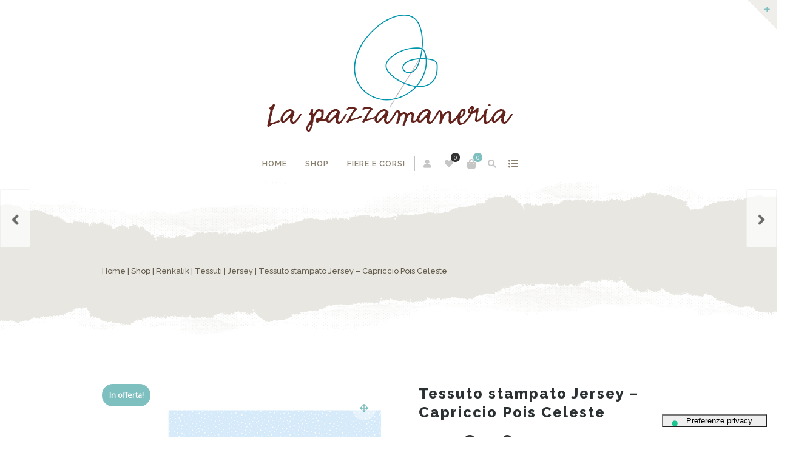

--- FILE ---
content_type: text/html; charset=UTF-8
request_url: https://www.lapazzamaneria.it/negozio/renkalik/tessuti-renkalik/jersey/tessuto-stampato-jersey-capriccio-pois-celeste/
body_size: 31223
content:
<!DOCTYPE html>
<html xmlns="http://www.w3.org/1999/xhtml" lang="it-IT">
	<head>
		<meta http-equiv="Content-Type" content="text/html; charset=UTF-8" />
		<meta name="viewport" content="width=device-width, maximum-scale=1" />
		<link rel="profile" href="http://gmpg.org/xfn/11" />
		<link rel="pingback" href="https://www.lapazzamaneria.it/xmlrpc.php" />
						<script>document.documentElement.className = document.documentElement.className + ' yes-js js_active js'</script>
			<title>Tessuto stampato Jersey &#8211; Capriccio Pois Celeste &#8211; La Pazzamaneria | Merceria creativa e ricamo a Chiuduno (BG)</title>
<meta name='robots' content='max-image-preview:large' />
	<style>img:is([sizes="auto" i], [sizes^="auto," i]) { contain-intrinsic-size: 3000px 1500px }</style>
	<link rel='dns-prefetch' href='//www.googletagmanager.com' />
<link rel='dns-prefetch' href='//www.google.com' />
<link rel='dns-prefetch' href='//fonts.googleapis.com' />
<link href='https://fonts.gstatic.com' crossorigin rel='preconnect' />
<link rel="alternate" type="application/rss+xml" title="La Pazzamaneria | Merceria creativa e ricamo a Chiuduno (BG) &raquo; Feed" href="https://www.lapazzamaneria.it/feed/" />
<link rel="alternate" type="application/rss+xml" title="La Pazzamaneria | Merceria creativa e ricamo a Chiuduno (BG) &raquo; Feed dei commenti" href="https://www.lapazzamaneria.it/comments/feed/" />
<script type="text/javascript">
/* <![CDATA[ */
window._wpemojiSettings = {"baseUrl":"https:\/\/s.w.org\/images\/core\/emoji\/16.0.1\/72x72\/","ext":".png","svgUrl":"https:\/\/s.w.org\/images\/core\/emoji\/16.0.1\/svg\/","svgExt":".svg","source":{"concatemoji":"https:\/\/www.lapazzamaneria.it\/wp-includes\/js\/wp-emoji-release.min.js?ver=6.8.3"}};
/*! This file is auto-generated */
!function(s,n){var o,i,e;function c(e){try{var t={supportTests:e,timestamp:(new Date).valueOf()};sessionStorage.setItem(o,JSON.stringify(t))}catch(e){}}function p(e,t,n){e.clearRect(0,0,e.canvas.width,e.canvas.height),e.fillText(t,0,0);var t=new Uint32Array(e.getImageData(0,0,e.canvas.width,e.canvas.height).data),a=(e.clearRect(0,0,e.canvas.width,e.canvas.height),e.fillText(n,0,0),new Uint32Array(e.getImageData(0,0,e.canvas.width,e.canvas.height).data));return t.every(function(e,t){return e===a[t]})}function u(e,t){e.clearRect(0,0,e.canvas.width,e.canvas.height),e.fillText(t,0,0);for(var n=e.getImageData(16,16,1,1),a=0;a<n.data.length;a++)if(0!==n.data[a])return!1;return!0}function f(e,t,n,a){switch(t){case"flag":return n(e,"\ud83c\udff3\ufe0f\u200d\u26a7\ufe0f","\ud83c\udff3\ufe0f\u200b\u26a7\ufe0f")?!1:!n(e,"\ud83c\udde8\ud83c\uddf6","\ud83c\udde8\u200b\ud83c\uddf6")&&!n(e,"\ud83c\udff4\udb40\udc67\udb40\udc62\udb40\udc65\udb40\udc6e\udb40\udc67\udb40\udc7f","\ud83c\udff4\u200b\udb40\udc67\u200b\udb40\udc62\u200b\udb40\udc65\u200b\udb40\udc6e\u200b\udb40\udc67\u200b\udb40\udc7f");case"emoji":return!a(e,"\ud83e\udedf")}return!1}function g(e,t,n,a){var r="undefined"!=typeof WorkerGlobalScope&&self instanceof WorkerGlobalScope?new OffscreenCanvas(300,150):s.createElement("canvas"),o=r.getContext("2d",{willReadFrequently:!0}),i=(o.textBaseline="top",o.font="600 32px Arial",{});return e.forEach(function(e){i[e]=t(o,e,n,a)}),i}function t(e){var t=s.createElement("script");t.src=e,t.defer=!0,s.head.appendChild(t)}"undefined"!=typeof Promise&&(o="wpEmojiSettingsSupports",i=["flag","emoji"],n.supports={everything:!0,everythingExceptFlag:!0},e=new Promise(function(e){s.addEventListener("DOMContentLoaded",e,{once:!0})}),new Promise(function(t){var n=function(){try{var e=JSON.parse(sessionStorage.getItem(o));if("object"==typeof e&&"number"==typeof e.timestamp&&(new Date).valueOf()<e.timestamp+604800&&"object"==typeof e.supportTests)return e.supportTests}catch(e){}return null}();if(!n){if("undefined"!=typeof Worker&&"undefined"!=typeof OffscreenCanvas&&"undefined"!=typeof URL&&URL.createObjectURL&&"undefined"!=typeof Blob)try{var e="postMessage("+g.toString()+"("+[JSON.stringify(i),f.toString(),p.toString(),u.toString()].join(",")+"));",a=new Blob([e],{type:"text/javascript"}),r=new Worker(URL.createObjectURL(a),{name:"wpTestEmojiSupports"});return void(r.onmessage=function(e){c(n=e.data),r.terminate(),t(n)})}catch(e){}c(n=g(i,f,p,u))}t(n)}).then(function(e){for(var t in e)n.supports[t]=e[t],n.supports.everything=n.supports.everything&&n.supports[t],"flag"!==t&&(n.supports.everythingExceptFlag=n.supports.everythingExceptFlag&&n.supports[t]);n.supports.everythingExceptFlag=n.supports.everythingExceptFlag&&!n.supports.flag,n.DOMReady=!1,n.readyCallback=function(){n.DOMReady=!0}}).then(function(){return e}).then(function(){var e;n.supports.everything||(n.readyCallback(),(e=n.source||{}).concatemoji?t(e.concatemoji):e.wpemoji&&e.twemoji&&(t(e.twemoji),t(e.wpemoji)))}))}((window,document),window._wpemojiSettings);
/* ]]> */
</script>
<style id='wp-emoji-styles-inline-css' type='text/css'>

	img.wp-smiley, img.emoji {
		display: inline !important;
		border: none !important;
		box-shadow: none !important;
		height: 1em !important;
		width: 1em !important;
		margin: 0 0.07em !important;
		vertical-align: -0.1em !important;
		background: none !important;
		padding: 0 !important;
	}
</style>
<link rel='stylesheet' id='wp-block-library-css' href='https://www.lapazzamaneria.it/wp-includes/css/dist/block-library/style.min.css?ver=6.8.3' type='text/css' media='all' />
<style id='classic-theme-styles-inline-css' type='text/css'>
/*! This file is auto-generated */
.wp-block-button__link{color:#fff;background-color:#32373c;border-radius:9999px;box-shadow:none;text-decoration:none;padding:calc(.667em + 2px) calc(1.333em + 2px);font-size:1.125em}.wp-block-file__button{background:#32373c;color:#fff;text-decoration:none}
</style>
<style id='yt-player-video-style-inline-css' type='text/css'>
.ytPlayer{display:flex;float:none!important;width:100%}.ytPlayer .ytWrapper{position:relative;width:100%}.ytPlayer .plyr{background:transparent;width:100%}.ytPlayer .plyr .plyr__control--overlaid{-webkit-backdrop-filter:blur(4px);backdrop-filter:blur(4px);height:auto}.ytPlayer .plyr .plyr__control{height:auto}.ytPlayer.left{justify-content:left}.ytPlayer.center{justify-content:center}.ytPlayer.right{justify-content:right}.hideYoutubeUI .plyr iframe{height:200%;top:-50%}.custom-overlay img{height:auto}.hideControlsWhenPause .plyr--paused:not(.plyr--loading) .plyr__controls{opacity:0;transition:opacity .5s}.plyr__poster{background-position:50%;background-size:cover;height:100%;left:0;opacity:0;pointer-events:none;position:absolute;top:0;transition:opacity .3s ease;width:100%;z-index:2}.plyr__poster.show{display:block!important;opacity:1}.components-base-control.ej5x27r4{margin-bottom:0!important}.ytPlayer .ytWrapper.floating-player{background:#000;bottom:20px;box-shadow:0 4px 8px rgba(0,0,0,.2);height:170px;position:fixed;right:20px;width:300px;z-index:999}.floating-player .ytWrapper{height:100%;width:100%}.floating-player .custom-overlay,.floating-player .plyr__time--duration,.floating-player [data-plyr=download],.floating-player [data-plyr=fast-forward],.floating-player [data-plyr=restart],.floating-player [data-plyr=rewind]{display:none}.floating-player .plyr__volume input[type=range]{width:50px}.floating-player iframe{height:100%;width:100%}.close-mini-player{border:none;border-radius:50%;box-shadow:0 2px 5px rgba(0,0,0,.3);color:#fff;cursor:pointer;font-size:14px;padding:10px;position:absolute;right:5px;top:5px}

</style>
<style id='yt-player-timeline-style-inline-css' type='text/css'>
.mb-0{margin-bottom:0}.timelineWrapper .timeline{display:flex;gap:25px;justify-content:center}.timelineWrapper .timeline:last-child:not(:first-child) .videoBorder{border:none}.timelineWrapper .timeline.videoRight{flex-direction:row-reverse}.timelineWrapper .timeline.videoRight .videoText{text-align:right}.timelineWrapper .timeline .videoBox{align-self:center;flex:1;margin-bottom:130px;margin-top:20px;position:relative}.timelineWrapper .timeline .videoBox .plyr__controls{border-radius:0}.timelineWrapper .timeline .videoBox iframe{height:200%;pointer-events:none;top:-50%}.timelineWrapper .videoBorder{border-left:1px dashed #333;height:100%;margin-left:11px;margin-top:8px;position:absolute}.timelineWrapper .videoDot{position:relative}.timelineWrapper .videoDot img{margin-top:3px}.timelineWrapper .videoText{flex:1;padding-top:0;text-align:left}.timelineWrapper .videoText .content{padding:0 20px 20px}.timelineWrapper .videoText h3{font-size:25px;line-height:100%;margin-top:0}.timelineWrapper .borderLeft{border-left:1px dashed #ddd}.timelineWrapper .borderRight{border-right:1px dashed #ddd}.timelineWrapper .plyr__video-wrapper{border-radius:initial}@keyframes opacityIn{0%{opacity:0}to{transform:opacity .9}}@media screen and (max-width:768px){#yt-player .timelineWrapper .timeline{flex-direction:column}#yt-player .timelineWrapper .timeline .videoDot{display:none}#yt-player .timelineWrapper .timeline .videoBox{margin-bottom:15px;width:100%}#yt-player .timelineWrapper .timeline .videoText{text-align:left}}@media screen and (max-width:600px){#yt-player .timelineWrapper .timeline .videoBox{margin-bottom:5px}#yt-player .timelineWrapper .timeline .videoBox #player{border-radius:3px!important;border-width:0!important}#yt-player .timelineWrapper .timeline .videoBox .videoText .content{padding:0}}

</style>
<link rel='stylesheet' id='plyrIoCSS-css' href='https://www.lapazzamaneria.it/wp-content/plugins/yt-player/public/css/plyr.css?ver=2.0.5' type='text/css' media='all' />
<style id='global-styles-inline-css' type='text/css'>
:root{--wp--preset--aspect-ratio--square: 1;--wp--preset--aspect-ratio--4-3: 4/3;--wp--preset--aspect-ratio--3-4: 3/4;--wp--preset--aspect-ratio--3-2: 3/2;--wp--preset--aspect-ratio--2-3: 2/3;--wp--preset--aspect-ratio--16-9: 16/9;--wp--preset--aspect-ratio--9-16: 9/16;--wp--preset--color--black: #000000;--wp--preset--color--cyan-bluish-gray: #abb8c3;--wp--preset--color--white: #ffffff;--wp--preset--color--pale-pink: #f78da7;--wp--preset--color--vivid-red: #cf2e2e;--wp--preset--color--luminous-vivid-orange: #ff6900;--wp--preset--color--luminous-vivid-amber: #fcb900;--wp--preset--color--light-green-cyan: #7bdcb5;--wp--preset--color--vivid-green-cyan: #00d084;--wp--preset--color--pale-cyan-blue: #8ed1fc;--wp--preset--color--vivid-cyan-blue: #0693e3;--wp--preset--color--vivid-purple: #9b51e0;--wp--preset--gradient--vivid-cyan-blue-to-vivid-purple: linear-gradient(135deg,rgba(6,147,227,1) 0%,rgb(155,81,224) 100%);--wp--preset--gradient--light-green-cyan-to-vivid-green-cyan: linear-gradient(135deg,rgb(122,220,180) 0%,rgb(0,208,130) 100%);--wp--preset--gradient--luminous-vivid-amber-to-luminous-vivid-orange: linear-gradient(135deg,rgba(252,185,0,1) 0%,rgba(255,105,0,1) 100%);--wp--preset--gradient--luminous-vivid-orange-to-vivid-red: linear-gradient(135deg,rgba(255,105,0,1) 0%,rgb(207,46,46) 100%);--wp--preset--gradient--very-light-gray-to-cyan-bluish-gray: linear-gradient(135deg,rgb(238,238,238) 0%,rgb(169,184,195) 100%);--wp--preset--gradient--cool-to-warm-spectrum: linear-gradient(135deg,rgb(74,234,220) 0%,rgb(151,120,209) 20%,rgb(207,42,186) 40%,rgb(238,44,130) 60%,rgb(251,105,98) 80%,rgb(254,248,76) 100%);--wp--preset--gradient--blush-light-purple: linear-gradient(135deg,rgb(255,206,236) 0%,rgb(152,150,240) 100%);--wp--preset--gradient--blush-bordeaux: linear-gradient(135deg,rgb(254,205,165) 0%,rgb(254,45,45) 50%,rgb(107,0,62) 100%);--wp--preset--gradient--luminous-dusk: linear-gradient(135deg,rgb(255,203,112) 0%,rgb(199,81,192) 50%,rgb(65,88,208) 100%);--wp--preset--gradient--pale-ocean: linear-gradient(135deg,rgb(255,245,203) 0%,rgb(182,227,212) 50%,rgb(51,167,181) 100%);--wp--preset--gradient--electric-grass: linear-gradient(135deg,rgb(202,248,128) 0%,rgb(113,206,126) 100%);--wp--preset--gradient--midnight: linear-gradient(135deg,rgb(2,3,129) 0%,rgb(40,116,252) 100%);--wp--preset--font-size--small: 13px;--wp--preset--font-size--medium: 20px;--wp--preset--font-size--large: 36px;--wp--preset--font-size--x-large: 42px;--wp--preset--spacing--20: 0.44rem;--wp--preset--spacing--30: 0.67rem;--wp--preset--spacing--40: 1rem;--wp--preset--spacing--50: 1.5rem;--wp--preset--spacing--60: 2.25rem;--wp--preset--spacing--70: 3.38rem;--wp--preset--spacing--80: 5.06rem;--wp--preset--shadow--natural: 6px 6px 9px rgba(0, 0, 0, 0.2);--wp--preset--shadow--deep: 12px 12px 50px rgba(0, 0, 0, 0.4);--wp--preset--shadow--sharp: 6px 6px 0px rgba(0, 0, 0, 0.2);--wp--preset--shadow--outlined: 6px 6px 0px -3px rgba(255, 255, 255, 1), 6px 6px rgba(0, 0, 0, 1);--wp--preset--shadow--crisp: 6px 6px 0px rgba(0, 0, 0, 1);}:where(.is-layout-flex){gap: 0.5em;}:where(.is-layout-grid){gap: 0.5em;}body .is-layout-flex{display: flex;}.is-layout-flex{flex-wrap: wrap;align-items: center;}.is-layout-flex > :is(*, div){margin: 0;}body .is-layout-grid{display: grid;}.is-layout-grid > :is(*, div){margin: 0;}:where(.wp-block-columns.is-layout-flex){gap: 2em;}:where(.wp-block-columns.is-layout-grid){gap: 2em;}:where(.wp-block-post-template.is-layout-flex){gap: 1.25em;}:where(.wp-block-post-template.is-layout-grid){gap: 1.25em;}.has-black-color{color: var(--wp--preset--color--black) !important;}.has-cyan-bluish-gray-color{color: var(--wp--preset--color--cyan-bluish-gray) !important;}.has-white-color{color: var(--wp--preset--color--white) !important;}.has-pale-pink-color{color: var(--wp--preset--color--pale-pink) !important;}.has-vivid-red-color{color: var(--wp--preset--color--vivid-red) !important;}.has-luminous-vivid-orange-color{color: var(--wp--preset--color--luminous-vivid-orange) !important;}.has-luminous-vivid-amber-color{color: var(--wp--preset--color--luminous-vivid-amber) !important;}.has-light-green-cyan-color{color: var(--wp--preset--color--light-green-cyan) !important;}.has-vivid-green-cyan-color{color: var(--wp--preset--color--vivid-green-cyan) !important;}.has-pale-cyan-blue-color{color: var(--wp--preset--color--pale-cyan-blue) !important;}.has-vivid-cyan-blue-color{color: var(--wp--preset--color--vivid-cyan-blue) !important;}.has-vivid-purple-color{color: var(--wp--preset--color--vivid-purple) !important;}.has-black-background-color{background-color: var(--wp--preset--color--black) !important;}.has-cyan-bluish-gray-background-color{background-color: var(--wp--preset--color--cyan-bluish-gray) !important;}.has-white-background-color{background-color: var(--wp--preset--color--white) !important;}.has-pale-pink-background-color{background-color: var(--wp--preset--color--pale-pink) !important;}.has-vivid-red-background-color{background-color: var(--wp--preset--color--vivid-red) !important;}.has-luminous-vivid-orange-background-color{background-color: var(--wp--preset--color--luminous-vivid-orange) !important;}.has-luminous-vivid-amber-background-color{background-color: var(--wp--preset--color--luminous-vivid-amber) !important;}.has-light-green-cyan-background-color{background-color: var(--wp--preset--color--light-green-cyan) !important;}.has-vivid-green-cyan-background-color{background-color: var(--wp--preset--color--vivid-green-cyan) !important;}.has-pale-cyan-blue-background-color{background-color: var(--wp--preset--color--pale-cyan-blue) !important;}.has-vivid-cyan-blue-background-color{background-color: var(--wp--preset--color--vivid-cyan-blue) !important;}.has-vivid-purple-background-color{background-color: var(--wp--preset--color--vivid-purple) !important;}.has-black-border-color{border-color: var(--wp--preset--color--black) !important;}.has-cyan-bluish-gray-border-color{border-color: var(--wp--preset--color--cyan-bluish-gray) !important;}.has-white-border-color{border-color: var(--wp--preset--color--white) !important;}.has-pale-pink-border-color{border-color: var(--wp--preset--color--pale-pink) !important;}.has-vivid-red-border-color{border-color: var(--wp--preset--color--vivid-red) !important;}.has-luminous-vivid-orange-border-color{border-color: var(--wp--preset--color--luminous-vivid-orange) !important;}.has-luminous-vivid-amber-border-color{border-color: var(--wp--preset--color--luminous-vivid-amber) !important;}.has-light-green-cyan-border-color{border-color: var(--wp--preset--color--light-green-cyan) !important;}.has-vivid-green-cyan-border-color{border-color: var(--wp--preset--color--vivid-green-cyan) !important;}.has-pale-cyan-blue-border-color{border-color: var(--wp--preset--color--pale-cyan-blue) !important;}.has-vivid-cyan-blue-border-color{border-color: var(--wp--preset--color--vivid-cyan-blue) !important;}.has-vivid-purple-border-color{border-color: var(--wp--preset--color--vivid-purple) !important;}.has-vivid-cyan-blue-to-vivid-purple-gradient-background{background: var(--wp--preset--gradient--vivid-cyan-blue-to-vivid-purple) !important;}.has-light-green-cyan-to-vivid-green-cyan-gradient-background{background: var(--wp--preset--gradient--light-green-cyan-to-vivid-green-cyan) !important;}.has-luminous-vivid-amber-to-luminous-vivid-orange-gradient-background{background: var(--wp--preset--gradient--luminous-vivid-amber-to-luminous-vivid-orange) !important;}.has-luminous-vivid-orange-to-vivid-red-gradient-background{background: var(--wp--preset--gradient--luminous-vivid-orange-to-vivid-red) !important;}.has-very-light-gray-to-cyan-bluish-gray-gradient-background{background: var(--wp--preset--gradient--very-light-gray-to-cyan-bluish-gray) !important;}.has-cool-to-warm-spectrum-gradient-background{background: var(--wp--preset--gradient--cool-to-warm-spectrum) !important;}.has-blush-light-purple-gradient-background{background: var(--wp--preset--gradient--blush-light-purple) !important;}.has-blush-bordeaux-gradient-background{background: var(--wp--preset--gradient--blush-bordeaux) !important;}.has-luminous-dusk-gradient-background{background: var(--wp--preset--gradient--luminous-dusk) !important;}.has-pale-ocean-gradient-background{background: var(--wp--preset--gradient--pale-ocean) !important;}.has-electric-grass-gradient-background{background: var(--wp--preset--gradient--electric-grass) !important;}.has-midnight-gradient-background{background: var(--wp--preset--gradient--midnight) !important;}.has-small-font-size{font-size: var(--wp--preset--font-size--small) !important;}.has-medium-font-size{font-size: var(--wp--preset--font-size--medium) !important;}.has-large-font-size{font-size: var(--wp--preset--font-size--large) !important;}.has-x-large-font-size{font-size: var(--wp--preset--font-size--x-large) !important;}
:where(.wp-block-post-template.is-layout-flex){gap: 1.25em;}:where(.wp-block-post-template.is-layout-grid){gap: 1.25em;}
:where(.wp-block-columns.is-layout-flex){gap: 2em;}:where(.wp-block-columns.is-layout-grid){gap: 2em;}
:root :where(.wp-block-pullquote){font-size: 1.5em;line-height: 1.6;}
</style>
<link rel='stylesheet' id='contact-form-7-css' href='https://www.lapazzamaneria.it/wp-content/plugins/contact-form-7/includes/css/styles.css?ver=6.1.4' type='text/css' media='all' />
<link rel='stylesheet' id='photoswipe-css' href='https://www.lapazzamaneria.it/wp-content/plugins/woocommerce/assets/css/photoswipe/photoswipe.min.css?ver=10.3.7' type='text/css' media='all' />
<link rel='stylesheet' id='photoswipe-default-skin-css' href='https://www.lapazzamaneria.it/wp-content/plugins/woocommerce/assets/css/photoswipe/default-skin/default-skin.min.css?ver=10.3.7' type='text/css' media='all' />
<style id='woocommerce-inline-inline-css' type='text/css'>
.woocommerce form .form-row .required { visibility: visible; }
</style>
<link rel='stylesheet' id='zass-plugins-css' href='https://www.lapazzamaneria.it/wp-content/themes/zass/styles/zass-js-plugins-css/zass-plugins.min.css?ver=6.8.3' type='text/css' media='all' />
<link rel='stylesheet' id='ytp-style-css' href='https://www.lapazzamaneria.it/wp-content/plugins/yt-player/public/css/plyr-v3.7.8.css?ver=2.0.5' type='text/css' media='all' />
<link rel='stylesheet' id='gateway-css' href='https://www.lapazzamaneria.it/wp-content/plugins/woocommerce-paypal-payments/modules/ppcp-button/assets/css/gateway.css?ver=3.3.1' type='text/css' media='all' />
<link rel='stylesheet' id='brands-styles-css' href='https://www.lapazzamaneria.it/wp-content/plugins/woocommerce/assets/css/brands.css?ver=10.3.7' type='text/css' media='all' />
<link rel='preload' as='style'  href='//fonts.googleapis.com/css?family=Open+Sans%7CRaleway%3A100%2C100italic%2C200%2C200italic%2C300%2C300italic%2C400%2C400italic%2C500%2C500italic%2C600%2C600italic%2C700%2C700italic%2C800%2C800italic%2C900%2C900italic%26subset%3Dlatin&#038;display=swap&#038;ver=6.8.3' type='text/css'  />
<link rel='stylesheet' onload="this.media='all'" id='zass-fonts-css' href='//fonts.googleapis.com/css?family=Open+Sans%7CRaleway%3A100%2C100italic%2C200%2C200italic%2C300%2C300italic%2C400%2C400italic%2C500%2C500italic%2C600%2C600italic%2C700%2C700italic%2C800%2C800italic%2C900%2C900italic%26subset%3Dlatin&#038;display=swap&#038;ver=6.8.3' type='text/css' media='print' />
<link rel='stylesheet' id='zass-preloader-css' href='https://www.lapazzamaneria.it/wp-content/themes/zass/styles/zass-preloader.css?ver=6.8.3' type='text/css' media='all' />
<link rel='stylesheet' id='zass-style-css' href='https://www.lapazzamaneria.it/wp-content/themes/zass/style.css?ver=3.9.9' type='text/css' media='all' />
<style id='zass-style-inline-css' type='text/css'>
/* Site main accent color */
			div.widget_categories ul li.current-cat > a:before, p.woocommerce-thankyou-order-received, .wpb_zass_banner a span.zass_banner-icon, .toggler:before, .zass-product-slider.owl-carousel .owl-nav .owl-prev:hover, .zass-product-slider.owl-carousel .owl-nav .owl-next:hover, .widget_shopping_cart_content p.buttons .button.checkout, .zass-portfolio-categories ul li a:hover, .zass-portfolio-categories ul li a.is-checked, .zass-event-countdown .is-countdown, .video_controlls a#video-volume:after, div.widget_categories ul li > a:hover:before, #main-menu ul.menu > li > a:hover, #main-menu ul.menu > li.current-menu-item > a, li.product-category.product a h3, .otw-input-wrap:before, .summary.entry-summary .yith-wcwl-add-to-wishlist a:before, .summary.entry-summary .yith-wcwl-add-to-wishlist a:after, .summary.entry-summary .compare::before, .prod_hold .price_hold:before, a.bbp-forum-title:hover, .portfolio_top .project-data .main-features .checklist li:before, body.zass_transparent_header #main-menu ul.menu > li.current_page_item > a:before, body.zass_transparent_header #main-menu ul.menu > li.current-menu-item > a:before, body.zass_transparent_header #main-menu ul.menu > li > a:hover:before {
				color:#7ebfbf;
			}
			a.sidebar-trigger, #cart-module .cart-contents span.count, .wcmp_sorted_vendors:before, td.tribe-events-present > div:first-of-type, a.mob-close-toggle:hover, #main-menu ul.menu > li > a:before, .pagination .links a:hover, .dokan-pagination-container .dokan-pagination li a:hover, a.mob-menu-toggle i, .bbp-pagination-links a:hover, .zass-search-cart-holder #search.active > span:hover, a.close-off-canvas:hover, .zass_content_slider .owl-dot.active span, #main-menu ul.menu > li > .zass-custom-menu-label, li.product-category.product h3 mark:after, div.product-category.product h3 mark:after, #main-menu li ul.sub-menu li.zass_colum_title > a:after, #main-menu li ul.sub-menu li.zass_colum_title > a:before, .blog-post-meta span.sticky_post, #zass_price_range, .zass_image_list a.zass-magnific-gallery-item:before, #bbpress-forums > #subscription-toggle a.subscription-toggle, .widget > h3:first-child:before, .widget > h3:first-child:after, .zass-portfolio-categories ul li a:hover:before, .zass-portfolio-categories ul li a.is-checked:before, .zass-portfolio-categories ul li a:hover:after, .zass-portfolio-categories ul li a.is-checked:after, .flex-direction-nav a, ul.status-closed li.bbp-topic-title .bbp-topic-permalink:before, ul.sticky li.bbp-topic-title .bbp-topic-permalink:before, ul.super-sticky li.bbp-topic-title .bbp-topic-permalink:before {
				background-color:#7ebfbf;
			}
			.bbp-topics-front ul.super-sticky, .blog-post.sticky, #main-menu li ul.sub-menu li.zass-highlight-menu-item:after, .error404 div.blog-post-excerpt, .zass_blog_masonry:not(.zass-related-blog-posts) .sticky .zass_post_data_holder, .zass-none-overlay.zass-10px-gap .portfolio-unit-holder:hover, .portfolio-unit-info a.portfolio-lightbox-link:hover, .zass-product-slider.owl-carousel .owl-nav .owl-prev:hover, .zass-product-slider.owl-carousel .owl-nav .owl-next:hover, .widget_shopping_cart_content p.buttons .button.checkout, .zass_banner_text:before, .zass_banner_text:after, body table.booked-calendar td.today .date span, .vc_tta-color-white.vc_tta-style-modern .vc_tta-tab.vc_active > a, .bbp-topics ul.super-sticky, .bbp-topics ul.sticky, .bbp-forum-content ul.sticky, a.sidebar-trigger:hover:after, .zass-pulsator-accent .wpb_wrapper:after, ul.tabs li.active a {
				border-color:#7ebfbf !Important;
			}
			::-moz-selection {
				background:#7ebfbf;
			}
			::selection {
				background:#7ebfbf;
			}
			.box-sort-filter .ui-slider-horizontal .ui-slider-handle, .widget_price_filter .ui-slider-handle.ui-state-default.ui-corner-all {
				background:#7ebfbf !Important;
			}
			li.product-category.product h3 mark, div.product-category.product h3 mark, .widget_shopping_cart_content a.remove:hover, .col2-set.addresses header a.edit { background:#main-site-color; }
			blockquote, q { border-left-color:#7ebfbf; }
			.double-bounce2 { background-color:#7ebfbf; }
			/* Links color */
			a, div.widget_categories ul li a:hover, div.widget_nav_menu ul li a:hover, div.widget_archive ul li a:hover, div.widget_recent_comments ul li a:hover, div.widget_pages ul li a:hover, div.widget_links ul li a:hover, div.widget_recent_entries ul a:hover, div.widget_meta ul li a:hover, div.widget_display_forums ul li a:hover, .widget_display_replies ul li a:hover, .widget_display_topics li > a.bbp-forum-title:hover, .widget_display_stats dt:hover, .widget_display_stats dd:hover, div.widget_display_views ul li a:hover, .widget_layered_nav ul li a:hover, .widget_product_categories ul li a:hover {color:#7ebfbf;}
			/* Links hover color */
			a:hover{color:#7ebfbf;}
			/* Widgets Title Color */
			.sidebar .box h3, .wpb_widgetised_column .box h3, h2.widgettitle, h2.wpb_flickr_heading{color:#333333;}
			/* Buttons Default style */
			    		a.button, .wcv-navigation ul.menu.horizontal li a, .wcv-pro-dashboard input[type="submit"], .zass-pricing-table-button a, button.wcv-button, .widget_shopping_cart_content p.buttons .button, input.button, button.button, a.button-inline, #submit_btn, #submit, .wpcf7-submit, #bbpress-forums #bbp-search-form #bbp_search, form.mc4wp-form input[type=submit], form.mc4wp-form input[type=email] {
    		border-radius: 2em !important;
			}
						/* WordPress Default Buttons Color */
			a.button, button.wcv-button, input.button, .wcv-navigation ul.menu.horizontal li a, nav.woocommerce-MyAccount-navigation ul li a, button.button, a.button-inline, #submit_btn, #submit, .wpcf7-submit, .col2-set.addresses header a.edit, input.otw-submit, form.mc4wp-form input[type=submit], .tribe-events-button, input[type="submit"] {border-color:#7ebfbf; color:#7ebfbf;}
			.wcmp_regi_main .button {border-color:#7ebfbf !important; color:#7ebfbf !important;}
			/* WordPress Default Buttons Hover Color */
			a.button:hover, button.wcv-button:hover, input.button:hover, .wcv-navigation ul.menu.horizontal li a:hover, .wcv-navigation ul.menu.horizontal li.active a, button.button:hover, nav.woocommerce-MyAccount-navigation ul li.is-active a, nav.woocommerce-MyAccount-navigation ul li a:hover, a.button-inline:hover, #submit_btn:hover, #submit:hover, .wpcf7-submit:hover, .r_more:hover, .r_more_right:hover, div.prod_hold a.button.add_to_cart_button:hover, button.single_add_to_cart_button:hover, .zass-product-slide-cart .button.add_to_cart_button:hover, input.otw-submit:hover, form.mc4wp-form input[type=submit]:hover, .wc-proceed-to-checkout a.checkout-button.button:hover {border-color:#333333 !important; color:#333333 !important;}
			.wcmp_regi_main .button:hover {border-color:#333333 !important; color:#333333 !important;}
			/* NEW label color */
			div.prod_hold .new_prod{background-color:#92dede;}
			/* SALE label color */
			div.prod_hold .sale, span.onsale, .count_holder_small .count_info:first-child {background-color:#7ebfbf;}
			/* Standard page title color (no background image) */
			#zass_page_title h1.heading-title, #zass_page_title h1.heading-title a, .breadcrumb,.breadcrumb a, .zass-dark-skin #zass_page_title h1.heading-title a {color:#665f50;}
			/* Standard page subtitle color (no background image) */
			.zass_title_holder h6 {color:#666666;}
			/* Customized page title color (with background image) */
			#zass_page_title.zass_title_holder.title_has_image h1.heading-title, #zass_page_title.zass_title_holder.title_has_image h6, #zass_page_title.zass_title_holder.title_has_image .breadcrumb, #zass_page_title.zass_title_holder.title_has_image .breadcrumb a {
				color:#FFFFFF;
			}
			/* Standard page title background color (no background image) */
			.zass_title_holder, .zass_title_holder .inner:before, body.zass_header_left .zass_title_holder:not(.title_has_image) .inner {background-color:#e9e7e2;}
			/* Standard page title border color (no background image) */
			.zass_title_holder, body.zass_header_left .zass_title_holder:not(.title_has_image) .inner { border-color:#f1f1f1; }
			.zass_title_holder .inner:before { border-color: transparent #f1f1f1 #f1f1f1 transparent; }
			/* Post Date  background color */
			div.post .post-date, div.product.type-product .post-date, div.page.type-page .post-date, div.attachment .post-date {background-color:#92dede; }
			/* Portfolio overlay background color */
			.portfolio-unit-holder, .zass_image_list a.zass-magnific-gallery-item:before {background-color:#303038;}
			/* Portfolio overlay text color */
			div:not(.zass-none-overlay).portfolio-unit.masonry-unit a.portfolio-link, div:not(.zass-none-overlay).portfolio-unit.masonry-unit a.portfolio-link small, div:not(.zass-none-overlay).portfolio-unit.masonry-unit a.portfolio-link h4, div:not(.zass-none-overlay).portfolio-unit.masonry-unit,
			div:not(.zass-none-overlay).portfolio-unit.masonry-unit a.portfolio-link p, div:not(.zass-none-overlay).portfolio-unit.portfolio-col-2 a.portfolio-link, div:not(.zass-none-overlay).portfolio-unit.portfolio-col-2 a.portfolio-link small, div:not(.zass-none-overlay).portfolio-unit.portfolio-col-2 a.portfolio-link h4,
			div:not(.zass-none-overlay).portfolio-unit.portfolio-col-2, div:not(.zass-none-overlay).portfolio-unit.portfolio-col-2 a.portfolio-link p, div:not(.zass-none-overlay).portfolio-unit.portfolio-col-3 a.portfolio-link, div:not(.zass-none-overlay).portfolio-unit.portfolio-col-3 a.portfolio-link small,
			div:not(.zass-none-overlay).portfolio-unit.portfolio-col-3 a.portfolio-link h4, div:not(.zass-none-overlay).portfolio-unit.portfolio-col-3, div:not(.zass-none-overlay).portfolio-unit.portfolio-col-3 a.portfolio-link p, div:not(.zass-none-overlay).portfolio-unit.portfolio-col-4 a.portfolio-link,
			div:not(.zass-none-overlay).portfolio-unit.portfolio-col-4 a.portfolio-link small, div:not(.zass-none-overlay).portfolio-unit.portfolio-col-4 a.portfolio-link h4, div:not(.zass-none-overlay).portfolio-unit.portfolio-col-4, div:not(.zass-none-overlay).portfolio-unit.portfolio-col-4 a.portfolio-link p,
			div:not(.zass-none-overlay).similar_projects .portfolio-unit a.portfolio-link, div:not(.zass-none-overlay).similar_projects .portfolio-unit a.portfolio-link small, div:not(.zass-none-overlay).similar_projects .portfolio-unit a.portfolio-link h4, div:not(.zass-none-overlay).similar_projects .portfolio-unit,
			div:not(.zass-none-overlay).similar_projects .portfolio-unit a.portfolio-link p, div:not(.zass-none-overlay).owl-item .portfolio-unit a.portfolio-link, div:not(.zass-none-overlay).owl-item .portfolio-unit a.portfolio-link small, div:not(.zass-none-overlay).owl-item .portfolio-unit a.portfolio-link h4,
			div:not(.zass-none-overlay).owl-item .portfolio-unit, div:not(.zass-none-overlay).owl-item .portfolio-unit a.portfolio-link p, div:not(.zass-none-overlay).portfolio-unit.portfolio-col-5 a.portfolio-link, div:not(.zass-none-overlay).portfolio-unit.portfolio-col-5 a.portfolio-link small,
			div:not(.zass-none-overlay).portfolio-unit.portfolio-col-5 a.portfolio-link h4, div:not(.zass-none-overlay).portfolio-unit.portfolio-col-5, div:not(.zass-none-overlay).portfolio-unit.portfolio-col-5 a.portfolio-link p, div:not(.zass-none-overlay).portfolio-unit.portfolio-col-6 a.portfolio-link,
			div:not(.zass-none-overlay).portfolio-unit.portfolio-col-6 a.portfolio-link small, div:not(.zass-none-overlay).portfolio-unit.portfolio-col-6 a.portfolio-link h4, div:not(.zass-none-overlay).portfolio-unit.portfolio-col-6, div:not(.zass-none-overlay).portfolio-unit.portfolio-col-6 a.portfolio-link p, div:not(.zass-none-overlay).zass_image_list a.zass-magnific-gallery-item:after {
				color:#ffffff;
			}
			.portfolio-unit-info a.portfolio-lightbox-link span {
				border-color:#ffffff;
			}
			/* Top Menu Bar Visible on Mobile */
						/* Header top bar background color */
			#header_top { background-color:#ffffff; border-color:#f5f5f5 !Important;}
			body.zass-overlay-header #header_top .inner { background-color:#ffffff; border-color:#f5f5f5 !Important;}
			/* Header middle section background color */
			#header_bottom, #header_bottom .inner:before {background-color:;}
			/* Header middle section bar border color */
			#header_bottom, #header_bottom .inner:before {border-color:#f5f5f5 !Important;}
						/* Main menu links color and typography */
						#main-menu ul.menu > li > a, #main-menu li div.zass-mega-menu > ul.sub-menu > li > a, .zass-wishlist-counter a, .zass-search-cart-holder a.sidebar-trigger:before, #header .zass-search-cart-holder .video_controlls a {color:#887f6e;font-size:13px;font-weight:600;font-style:normal;}
			/* Main menu links hover color */
			ul#mobile-menu.menu li a {font-size:13px;font-weight:600;font-style:normal;}
			/* Main menu links hover color */
			#main-menu ul.menu > li > a:hover, #main-menu ul.menu > li.current-menu-item > a, #main-menu ul.menu > li.zass-highlight-menu-item > a, body.zass_transparent_header #header #main-menu ul.menu > li > a:hover, body.zass_transparent_header #header #main-menu ul.menu > li.current-menu-item > a, #cart-module a.cart-contents, #main-menu li div.zass-mega-menu > ul.sub-menu > li > a:hover {color:#665f50;}
			/* Main menu background hover color */
										#main-menu ul.menu > li.zass-highlight-menu-item > a, #main-menu ul.menu > li.zass-highlight-menu-item:after, #main-menu li ul.sub-menu li a:hover { background-color: #7ebfbf;}
				#main-menu ul.menu > li.zass-highlight-menu-item:after { border-color: #7ebfbf;}
										#main-menu ul.menu > li > a {text-transform: uppercase;}
						/* Main menu icons color */
						#main-menu ul.menu li a i {color: #7ebfbf;}
						/* Header top bar menu links color */
			ul#topnav2 > li a, .zass-top-bar-message, #header_top .zass-social ul li a {color:#887f6e}
			/* Header top bar menu links hover color */
			ul#topnav2 li a:hover, body.zass_transparent_header ul#topnav2 > li a:hover {color:#7ebfbf;}
			ul#topnav2 ul.sub-menu li a:hover, .zass-dark-skin ul#topnav2 ul.sub-menu a:hover, .zass-dark-skin ul#topnav2 li:hover ul.sub-menu a:hover {background-color:#7ebfbf;}
			/* Header top bar menu links hover background color */
			ul#topnav2 li a:hover {background-color:;}
			/* Collapsible Pre-Header background color */
			#pre_header, .toggler {background-color:#f0eeea;}
			.toggler {border-color:#f0eeea;}
			/* Collapsible Pre-Header titles color */
			#pre_header .widget > h3:first-child {color:#333333;}
			/* Collapsible Pre-Header titles border color */
			#pre_header .widget > h3:first-child, #pre_header > .inner ul.product_list_widget li, #pre_header > .inner div.widget_nav_menu ul li a, #pre_header > .inner ul.products-list li {border-color:#e7e5e1;}
			#pre_header > .inner div.widget_categories ul li, #pre_header > .inner div.widget_archive ul li, #pre_header > .inner div.widget_recent_comments ul li, #pre_header > .inner div.widget_pages ul li,
			#pre_header > .inner div.widget_links ul li, #pre_header > .inner div.widget_recent_entries ul li, #pre_header > .inner div.widget_meta ul li, #pre_header > .inner div.widget_display_forums ul li,
			#pre_header > .inner .widget_display_replies ul li, #pre_header > .inner .widget_display_views ul li {border-color: #e7e5e1;}
			/* Collapsible Pre-Header links color */
			#pre_header a {color:#666666;}
			/* Transparent Header menu color */
			@media only screen and (min-width: 1024px) {
				body.zass_transparent_header #header #logo .zass-logo-title, body.zass_transparent_header #header #zass-account-holder a, body.zass_transparent_header #header #zass-account-holder a i, body.zass_transparent_header #header .zass-search-cart-holder .video_controlls a, body.zass_transparent_header #header #logo .zass-logo-subtitle, body.zass_transparent_header #header #main-menu ul.menu > li > a, body.zass_transparent_header #header .zass-search-cart-holder #search > span:after, body.zass_transparent_header .zass-search-cart-holder a.sidebar-trigger:before, body.zass_transparent_header #header #cart-module a.cart-contents, body.zass_transparent_header #header #cart-module a.cart-contents:before, body.zass_transparent_header #header .zass-wishlist-counter a, body.zass_transparent_header #header .zass-wishlist-counter a i {
					color:#FFFFFF !Important;
				}
				/* Transparent menu hover color */
							}
			/* Header background */
						
			#header, #header2 {background-color: #ffffff;}
						body.zass-overlay-header #header .main_menu_holder {background-color: #ffffff;}
			/* footer_background */
										#footer {background: url("https://www.lapazzamaneria.it/wp-content/uploads/2018/09/zass_dark_hero1.jpg") top center no-repeat scroll;}
						#footer {background-color: #f0eeea;}
                        #footer {
                background-size: cover;
            }
            
			@media only screen and (min-width: 1024px) {
				body.zass_header_left.zass-overlay-header #footer, body.zass_header_left.zass-overlay-header #powered {background: none;}
				body.zass_header_left.zass-overlay-header #footer .inner {background-color: #f0eeea;}
				body.zass_header_left.zass-overlay-header #powered .inner {background-color: ;}
			}


			/* footer_titles_color + footer_title_border_color */
			#footer .widget > h3:first-child {color:#ffffff; border-color: #6e5544;}
			#footer > .inner ul.product_list_widget li, #footer > .inner div.widget_nav_menu ul li a, #footer > .inner ul.products-list li, #zass_footer_menu > li {border-color: #6e5544;}
			/* footer_menu_links_color */
			#zass_footer_menu > li a, #powered a, #powered .zass-social ul li a {color: #ffffff;}
			/* footer_links_color */
			#footer > .inner a {color: #ffffff;}
			/* footer_text_color */
			#footer {color: #cecece;}
			#footer > .inner div.widget_categories ul li, #footer > .inner div.widget_archive ul li, #footer > .inner div.widget_recent_comments ul li, #footer > .inner div.widget_pages ul li,
			#footer > .inner div.widget_links ul li, #footer > .inner div.widget_recent_entries ul li, #footer > .inner div.widget_meta ul li, #footer > .inner div.widget_display_forums ul li,
			#footer > .inner .widget_display_replies ul li, #footer > .inner .widget_display_views ul li, #footer > .inner div.widget_nav_menu ul li a {border-color: #6e5544;}
			/* footer_copyright_bar_bckgr_color */
			#powered{background-color: ; color: #cecece;}
			/* Body font */
						body {
                				    font-family:"Open Sans";
                				font-size:14px;
				color:#999999;
			}
			#header #logo .zass-logo-subtitle, #header2 #logo .zass-logo-subtitle {
				color: #999999;
			}
			/* Text logo color and typography */
						#header #logo .zass-logo-title, #header2 #logo .zass-logo-title {color: #333333;font-size:24px;font-weight:800;font-style:normal;}
			/* Heading fonts */
			                            h1, h2, h3, h4, h5, h6, .tribe-countdown-text, div.prod_hold .name, .vendor_address p, .zass-event-countdown .is-countdown, #header #logo .zass-logo-title, #header2 #logo .zass-logo-title, .zass-counter-h1, .zass-typed-h1, .zass-typed-h2, .zass-typed-h3, .zass-typed-h4, .zass-typed-h5, .zass-typed-h6, .zass-counter-h2, body.woocommerce-account #customer_login.col2-set .owl-nav, .zass-counter-h3, .error404 div.blog-post-excerpt:before, #yith-wcwl-popup-message #yith-wcwl-message, div.added-product-text strong, .vc_pie_chart .vc_pie_chart_value, .countdown-amount, .zass-product-slide-price, .zass-counter-h4, .zass-counter-h5, .zass-search-cart-holder #search input[type="text"], .zass-counter-h6, .vc_tta-tabs:not(.vc_tta-style-modern) .vc_tta-tab, div.product .price span, a.bbp-forum-title, p.logged-in-as, .zass-pricing-table-price, li.bbp-forum-info, li.bbp-topic-title .bbp-topic-permalink, .breadcrumb, .offer_title, ul.tabs a, .wpb_tabs .wpb_tabs_nav li a, .wpb_tour .wpb_tabs_nav a, .wpb_accordion .wpb_accordion_wrapper .wpb_accordion_header a, .post-date .num, .zass-products-list-view div.prod_hold .name, .zass_shortcode_count_holder .countdown-amount, .post-date, .blog-post-meta span a, .widget_shopping_cart_content p.total, #cart-module a.cart-contents, .zass-wishlist-counter, .portfolio_top .project-data .project-details .simple-list-underlined li, .portfolio_top .project-data .main-features .checklist li, .summary.entry-summary .yith-wcwl-add-to-wishlist a {
                    font-family:"Raleway";
                }
                
                                    #main-menu ul.menu li a, ul#mobile-menu.menu li a, #main-menu li div.zass-mega-menu > ul.sub-menu > li.zass_colum_title > a {
                        font-family:"Raleway";
                    }
                
                                    a.button, input.button, button.button, a.button-inline, #submit_btn, #submit, .wpcf7-submit, .col2-set.addresses header a.edit, div.product input.qty, .zass-pricing-table-button a, .vc_btn3, nav.woocommerce-MyAccount-navigation ul li a {
                        font-family:"Raleway";
                    }
                .wcmp_regi_main .button {
                    font-family:"Raleway !important;
                }
                            			/* H1 */
						h1, .zass-counter-h1, .zass-typed-h1, .term-description p:first-of-type:first-letter, .zass-dropcap p:first-letter, .zass-dropcap h1:first-letter, .zass-dropcap h2:first-letter, .zass-dropcap h3:first-letter, .zass-dropcap h4:first-letter, .zass-dropcap h5:first-letter, .zass-dropcap h6:first-letter{color:#2b3033;font-size:62px;font-weight:800;font-style:normal;}
			/* H2 */
						h2, .zass-counter-h2, .zass-typed-h2, .icon_teaser h3:first-child, body.woocommerce-account #customer_login.col2-set .owl-nav button, #customer_login.u-columns.col2-set .owl-nav button {color:#2b3033;font-size:44px;font-weight:800;font-style:normal;}
			/* H3 */
						h3, .zass-counter-h3, .zass-typed-h3{color:#2b3033;font-size:34px;font-weight:700;font-style:normal;}
			/* H4 */
						h4, .zass-counter-h4, .zass-typed-h4{color:#2b3033;font-size:24px;font-weight:500;font-style:normal;}
			/* H5 */
						h5, .zass-counter-h5, .zass-typed-h5{color:#2b3033;font-size:18px;font-weight:500;font-style:normal;}
			/* H6 */
						h6, .zass-counter-h6, .zass-typed-h6{color:#999999;font-size:16px;}
						/* Add to Cart Color */
			div.prod_hold a.button.add_to_cart_button, button.single_add_to_cart_button, .wc-proceed-to-checkout a.checkout-button.button, .zass-product-slide-cart .button.add_to_cart_button {border-color:#7ebfbf !important; color:#7ebfbf !important;}
			/* Main menu background color */
						table.compare-list .add-to-cart td a.zass-quick-view-link, table.compare-list .add-to-cart td a.compare.button {
				display:none !important;
			}
</style>
<link rel='stylesheet' id='zass-responsive-css' href='https://www.lapazzamaneria.it/wp-content/themes/zass/styles/zass-responsive.css?ver=6.8.3' type='text/css' media='all' />
<link rel='preload' as='style'  href='https://www.lapazzamaneria.it/wp-content/themes/zass/styles/font-awesome/css/v4-shims.min.css?ver=6.8.3' type='text/css'  />
<link rel='stylesheet' onload="this.media='all'" id='font_awesome_5_shims-css' href='https://www.lapazzamaneria.it/wp-content/themes/zass/styles/font-awesome/css/v4-shims.min.css?ver=6.8.3' type='text/css' media='print' />
<link rel='preload' as='style'  href='https://www.lapazzamaneria.it/wp-content/themes/zass/styles/font-awesome/css/all.min.css?ver=6.8.3' type='text/css'  />
<link rel='stylesheet' onload="this.media='all'" id='font_awesome_5-css' href='https://www.lapazzamaneria.it/wp-content/themes/zass/styles/font-awesome/css/all.min.css?ver=6.8.3' type='text/css' media='print' />
<link rel='preload' as='style'  href='https://www.lapazzamaneria.it/wp-content/themes/zass/styles/et-line-font/style.css?ver=6.8.3' type='text/css'  />
<link rel='stylesheet' onload="this.media='all'" id='et-line-font-css' href='https://www.lapazzamaneria.it/wp-content/themes/zass/styles/et-line-font/style.css?ver=6.8.3' type='text/css' media='print' />
<link rel='stylesheet' id='tawcvs-frontend-css' href='https://www.lapazzamaneria.it/wp-content/plugins/variation-swatches-for-woocommerce/assets/css/frontend.css?ver=2.2.5' type='text/css' media='all' />
<script type="text/javascript">
            window._nslDOMReady = (function () {
                const executedCallbacks = new Set();
            
                return function (callback) {
                    /**
                    * Third parties might dispatch DOMContentLoaded events, so we need to ensure that we only run our callback once!
                    */
                    if (executedCallbacks.has(callback)) return;
            
                    const wrappedCallback = function () {
                        if (executedCallbacks.has(callback)) return;
                        executedCallbacks.add(callback);
                        callback();
                    };
            
                    if (document.readyState === "complete" || document.readyState === "interactive") {
                        wrappedCallback();
                    } else {
                        document.addEventListener("DOMContentLoaded", wrappedCallback);
                    }
                };
            })();
        </script><script type="text/javascript" id="woocommerce-google-analytics-integration-gtag-js-after">
/* <![CDATA[ */
/* Google Analytics for WooCommerce (gtag.js) */
					window.dataLayer = window.dataLayer || [];
					function gtag(){dataLayer.push(arguments);}
					// Set up default consent state.
					for ( const mode of [{"analytics_storage":"denied","ad_storage":"denied","ad_user_data":"denied","ad_personalization":"denied","region":["AT","BE","BG","HR","CY","CZ","DK","EE","FI","FR","DE","GR","HU","IS","IE","IT","LV","LI","LT","LU","MT","NL","NO","PL","PT","RO","SK","SI","ES","SE","GB","CH"]}] || [] ) {
						gtag( "consent", "default", { "wait_for_update": 500, ...mode } );
					}
					gtag("js", new Date());
					gtag("set", "developer_id.dOGY3NW", true);
					gtag("config", "G-72N65XKFQ7", {"track_404":true,"allow_google_signals":true,"logged_in":false,"linker":{"domains":[],"allow_incoming":false},"custom_map":{"dimension1":"logged_in"}});
/* ]]> */
</script>
<script type="text/javascript" src="https://www.lapazzamaneria.it/wp-includes/js/jquery/jquery.min.js?ver=3.7.1" id="jquery-core-js"></script>
<script type="text/javascript" src="https://www.lapazzamaneria.it/wp-includes/js/jquery/jquery-migrate.min.js?ver=3.4.1" id="jquery-migrate-js"></script>

<script  type="text/javascript" class=" _iub_cs_skip" type="text/javascript" id="iubenda-head-inline-scripts-0">
/* <![CDATA[ */
(function (w,d) {var loader = function () {var s = d.createElement("script"), tag = d.getElementsByTagName("script")[0]; s.src="https://cdn.iubenda.com/iubenda.js"; tag.parentNode.insertBefore(s,tag);}; if(w.addEventListener){w.addEventListener("load", loader, false);}else if(w.attachEvent){w.attachEvent("onload", loader);}else{w.onload = loader;}})(window, document);
/* ]]> */
</script>
<script type="text/javascript" src="https://www.lapazzamaneria.it/wp-content/plugins/recaptcha-woo/js/rcfwc.js?ver=1.0" id="rcfwc-js-js" defer="defer" data-wp-strategy="defer"></script>
<script type="text/javascript" src="https://www.google.com/recaptcha/api.js?hl=it_IT" id="recaptcha-js" defer="defer" data-wp-strategy="defer"></script>
<script type="text/javascript" src="https://www.lapazzamaneria.it/wp-content/plugins/woocommerce/assets/js/zoom/jquery.zoom.min.js?ver=1.7.21-wc.10.3.7" id="wc-zoom-js" defer="defer" data-wp-strategy="defer"></script>
<script type="text/javascript" src="https://www.lapazzamaneria.it/wp-content/plugins/woocommerce/assets/js/flexslider/jquery.flexslider.min.js?ver=2.7.2-wc.10.3.7" id="wc-flexslider-js" defer="defer" data-wp-strategy="defer"></script>
<script type="text/javascript" src="https://www.lapazzamaneria.it/wp-content/plugins/woocommerce/assets/js/photoswipe/photoswipe.min.js?ver=4.1.1-wc.10.3.7" id="wc-photoswipe-js" defer="defer" data-wp-strategy="defer"></script>
<script type="text/javascript" src="https://www.lapazzamaneria.it/wp-content/plugins/woocommerce/assets/js/photoswipe/photoswipe-ui-default.min.js?ver=4.1.1-wc.10.3.7" id="wc-photoswipe-ui-default-js" defer="defer" data-wp-strategy="defer"></script>
<script type="text/javascript" id="wc-single-product-js-extra">
/* <![CDATA[ */
var wc_single_product_params = {"i18n_required_rating_text":"Seleziona una valutazione","i18n_rating_options":["1 stella su 5","2 stelle su 5","3 stelle su 5","4 stelle su 5","5 stelle su 5"],"i18n_product_gallery_trigger_text":"Visualizza la galleria di immagini a schermo intero","review_rating_required":"yes","flexslider":{"rtl":false,"animation":"slide","smoothHeight":true,"directionNav":false,"controlNav":"thumbnails","slideshow":false,"animationSpeed":500,"animationLoop":false,"allowOneSlide":false},"zoom_enabled":"1","zoom_options":[],"photoswipe_enabled":"1","photoswipe_options":{"shareEl":false,"closeOnScroll":false,"history":false,"hideAnimationDuration":0,"showAnimationDuration":0},"flexslider_enabled":"1"};
/* ]]> */
</script>
<script type="text/javascript" src="https://www.lapazzamaneria.it/wp-content/plugins/woocommerce/assets/js/frontend/single-product.min.js?ver=10.3.7" id="wc-single-product-js" defer="defer" data-wp-strategy="defer"></script>
<script type="text/javascript" src="https://www.lapazzamaneria.it/wp-content/plugins/woocommerce/assets/js/jquery-blockui/jquery.blockUI.min.js?ver=2.7.0-wc.10.3.7" id="wc-jquery-blockui-js" defer="defer" data-wp-strategy="defer"></script>
<script type="text/javascript" src="https://www.lapazzamaneria.it/wp-content/plugins/woocommerce/assets/js/js-cookie/js.cookie.min.js?ver=2.1.4-wc.10.3.7" id="wc-js-cookie-js" defer="defer" data-wp-strategy="defer"></script>
<script type="text/javascript" id="woocommerce-js-extra">
/* <![CDATA[ */
var woocommerce_params = {"ajax_url":"\/wp-admin\/admin-ajax.php","wc_ajax_url":"\/?wc-ajax=%%endpoint%%","i18n_password_show":"Mostra password","i18n_password_hide":"Nascondi password"};
/* ]]> */
</script>
<script type="text/javascript" src="https://www.lapazzamaneria.it/wp-content/plugins/woocommerce/assets/js/frontend/woocommerce.min.js?ver=10.3.7" id="woocommerce-js" defer="defer" data-wp-strategy="defer"></script>
<script type="text/javascript" src="https://www.lapazzamaneria.it/wp-content/plugins/yt-player/public/js/plyr-v3.7.8.js?ver=2.0.5" id="ytp-js-js"></script>
<script type="text/javascript" src="https://www.lapazzamaneria.it/wp-content/plugins/yt-player/build/frontend.js?ver=2.0.5" id="ytp-frontend-js"></script>
<script type="text/javascript" id="WCPAY_ASSETS-js-extra">
/* <![CDATA[ */
var wcpayAssets = {"url":"https:\/\/www.lapazzamaneria.it\/wp-content\/plugins\/woocommerce-payments\/dist\/"};
/* ]]> */
</script>
<script type="text/javascript" src="https://www.lapazzamaneria.it/wp-content/themes/zass/js/modernizr.custom.js?ver=6.8.3" id="modernizr-js"></script>

<!-- Snippet del tag Google (gtag.js) aggiunto da Site Kit -->
<!-- Snippet Google Analytics aggiunto da Site Kit -->
<script type="text/javascript" src="https://www.googletagmanager.com/gtag/js?id=G-2ZF7TE8RPS" id="google_gtagjs-js" async></script>
<script type="text/javascript" id="google_gtagjs-js-after">
/* <![CDATA[ */
window.dataLayer = window.dataLayer || [];function gtag(){dataLayer.push(arguments);}
gtag("set","linker",{"domains":["www.lapazzamaneria.it"]});
gtag("js", new Date());
gtag("set", "developer_id.dZTNiMT", true);
gtag("config", "G-2ZF7TE8RPS");
/* ]]> */
</script>
<script></script><link rel="https://api.w.org/" href="https://www.lapazzamaneria.it/wp-json/" /><link rel="alternate" title="JSON" type="application/json" href="https://www.lapazzamaneria.it/wp-json/wp/v2/product/5601" /><link rel="EditURI" type="application/rsd+xml" title="RSD" href="https://www.lapazzamaneria.it/xmlrpc.php?rsd" />
<meta name="generator" content="WordPress 6.8.3" />
<meta name="generator" content="WooCommerce 10.3.7" />
<link rel="canonical" href="https://www.lapazzamaneria.it/negozio/renkalik/tessuti-renkalik/jersey/tessuto-stampato-jersey-capriccio-pois-celeste/" />
<link rel='shortlink' href='https://www.lapazzamaneria.it/?p=5601' />
<link rel="alternate" title="oEmbed (JSON)" type="application/json+oembed" href="https://www.lapazzamaneria.it/wp-json/oembed/1.0/embed?url=https%3A%2F%2Fwww.lapazzamaneria.it%2Fnegozio%2Frenkalik%2Ftessuti-renkalik%2Fjersey%2Ftessuto-stampato-jersey-capriccio-pois-celeste%2F" />
<link rel="alternate" title="oEmbed (XML)" type="text/xml+oembed" href="https://www.lapazzamaneria.it/wp-json/oembed/1.0/embed?url=https%3A%2F%2Fwww.lapazzamaneria.it%2Fnegozio%2Frenkalik%2Ftessuti-renkalik%2Fjersey%2Ftessuto-stampato-jersey-capriccio-pois-celeste%2F&#038;format=xml" />
<style></style><meta name="generator" content="Site Kit by Google 1.170.0" /><!-- HFCM by 99 Robots - Snippet # 1: domain verification by facebook -->
<meta name="facebook-domain-verification" content="m2th3qc9dz3toe363600x0pnxtumgc" />
<!-- /end HFCM by 99 Robots -->
<script type="text/javascript">
var _iub = _iub || [];
_iub.csConfiguration = {"askConsentAtCookiePolicyUpdate":true,"floatingPreferencesButtonDisplay":"bottom-right","perPurposeConsent":true,"siteId":3393790,"whitelabel":false,"cookiePolicyId":31892189,"lang":"it","floatingPreferencesButtonCaption":true, "banner":{ "acceptButtonCaptionColor":"#FFFFFF","acceptButtonColor":"#334757","acceptButtonDisplay":true,"backgroundColor":"#F4FBFF","closeButtonRejects":true,"customizeButtonCaptionColor":"#14213D","customizeButtonColor":"#DCE2E6","customizeButtonDisplay":true,"explicitWithdrawal":true,"listPurposes":true,"logo":null,"position":"float-bottom-right","theme":"winter-neutral","textColor":"#45423F","acceptButtonCaption":"Accetta","closeButtonCaption":"Rifiuta","customizeButtonCaption":"Scopri di più e personalizza" }};
</script>
<script type="text/javascript" src="https://cs.iubenda.com/autoblocking/3393790.js"></script>
<script type="text/javascript" src="//cdn.iubenda.com/cs/beta/iubenda_cs.js" charset="UTF-8" async></script><meta name="ti-site-data" content="[base64]" />
        <script type="text/javascript">
            var jQueryMigrateHelperHasSentDowngrade = false;

			window.onerror = function( msg, url, line, col, error ) {
				// Break out early, do not processing if a downgrade reqeust was already sent.
				if ( jQueryMigrateHelperHasSentDowngrade ) {
					return true;
                }

				var xhr = new XMLHttpRequest();
				var nonce = 'cf8e693b8e';
				var jQueryFunctions = [
					'andSelf',
					'browser',
					'live',
					'boxModel',
					'support.boxModel',
					'size',
					'swap',
					'clean',
					'sub',
                ];
				var match_pattern = /\)\.(.+?) is not a function/;
                var erroredFunction = msg.match( match_pattern );

                // If there was no matching functions, do not try to downgrade.
                if ( null === erroredFunction || typeof erroredFunction !== 'object' || typeof erroredFunction[1] === "undefined" || -1 === jQueryFunctions.indexOf( erroredFunction[1] ) ) {
                    return true;
                }

                // Set that we've now attempted a downgrade request.
                jQueryMigrateHelperHasSentDowngrade = true;

				xhr.open( 'POST', 'https://www.lapazzamaneria.it/wp-admin/admin-ajax.php' );
				xhr.setRequestHeader( 'Content-Type', 'application/x-www-form-urlencoded' );
				xhr.onload = function () {
					var response,
                        reload = false;

					if ( 200 === xhr.status ) {
                        try {
                        	response = JSON.parse( xhr.response );

                        	reload = response.data.reload;
                        } catch ( e ) {
                        	reload = false;
                        }
                    }

					// Automatically reload the page if a deprecation caused an automatic downgrade, ensure visitors get the best possible experience.
					if ( reload ) {
						location.reload();
                    }
				};

				xhr.send( encodeURI( 'action=jquery-migrate-downgrade-version&_wpnonce=' + nonce ) );

				// Suppress error alerts in older browsers
				return true;
			}
        </script>

		<!-- Google site verification - Google for WooCommerce -->
<meta name="google-site-verification" content="wkMxjaxUpwgQ_mpD6Wxv247RKg10zFtM9_BtFCfcpng" />
	<noscript><style>.woocommerce-product-gallery{ opacity: 1 !important; }</style></noscript>
	<style type="text/css">.recentcomments a{display:inline !important;padding:0 !important;margin:0 !important;}</style><meta name="generator" content="Powered by WPBakery Page Builder - drag and drop page builder for WordPress."/>
<style type="text/css" id="custom-background-css">
body.custom-background { background-color: #ffffff; }
</style>
	<meta name="generator" content="Powered by Slider Revolution 6.5.31 - responsive, Mobile-Friendly Slider Plugin for WordPress with comfortable drag and drop interface." />
<link rel="icon" href="https://www.lapazzamaneria.it/wp-content/uploads/2022/01/cropped-merceria-ricamo-bergamo-chiuduno-32x32.png" sizes="32x32" />
<link rel="icon" href="https://www.lapazzamaneria.it/wp-content/uploads/2022/01/cropped-merceria-ricamo-bergamo-chiuduno-192x192.png" sizes="192x192" />
<link rel="apple-touch-icon" href="https://www.lapazzamaneria.it/wp-content/uploads/2022/01/cropped-merceria-ricamo-bergamo-chiuduno-180x180.png" />
<meta name="msapplication-TileImage" content="https://www.lapazzamaneria.it/wp-content/uploads/2022/01/cropped-merceria-ricamo-bergamo-chiuduno-270x270.png" />
<script>function setREVStartSize(e){
			//window.requestAnimationFrame(function() {
				window.RSIW = window.RSIW===undefined ? window.innerWidth : window.RSIW;
				window.RSIH = window.RSIH===undefined ? window.innerHeight : window.RSIH;
				try {
					var pw = document.getElementById(e.c).parentNode.offsetWidth,
						newh;
					pw = pw===0 || isNaN(pw) || (e.l=="fullwidth" || e.layout=="fullwidth") ? window.RSIW : pw;
					e.tabw = e.tabw===undefined ? 0 : parseInt(e.tabw);
					e.thumbw = e.thumbw===undefined ? 0 : parseInt(e.thumbw);
					e.tabh = e.tabh===undefined ? 0 : parseInt(e.tabh);
					e.thumbh = e.thumbh===undefined ? 0 : parseInt(e.thumbh);
					e.tabhide = e.tabhide===undefined ? 0 : parseInt(e.tabhide);
					e.thumbhide = e.thumbhide===undefined ? 0 : parseInt(e.thumbhide);
					e.mh = e.mh===undefined || e.mh=="" || e.mh==="auto" ? 0 : parseInt(e.mh,0);
					if(e.layout==="fullscreen" || e.l==="fullscreen")
						newh = Math.max(e.mh,window.RSIH);
					else{
						e.gw = Array.isArray(e.gw) ? e.gw : [e.gw];
						for (var i in e.rl) if (e.gw[i]===undefined || e.gw[i]===0) e.gw[i] = e.gw[i-1];
						e.gh = e.el===undefined || e.el==="" || (Array.isArray(e.el) && e.el.length==0)? e.gh : e.el;
						e.gh = Array.isArray(e.gh) ? e.gh : [e.gh];
						for (var i in e.rl) if (e.gh[i]===undefined || e.gh[i]===0) e.gh[i] = e.gh[i-1];
											
						var nl = new Array(e.rl.length),
							ix = 0,
							sl;
						e.tabw = e.tabhide>=pw ? 0 : e.tabw;
						e.thumbw = e.thumbhide>=pw ? 0 : e.thumbw;
						e.tabh = e.tabhide>=pw ? 0 : e.tabh;
						e.thumbh = e.thumbhide>=pw ? 0 : e.thumbh;
						for (var i in e.rl) nl[i] = e.rl[i]<window.RSIW ? 0 : e.rl[i];
						sl = nl[0];
						for (var i in nl) if (sl>nl[i] && nl[i]>0) { sl = nl[i]; ix=i;}
						var m = pw>(e.gw[ix]+e.tabw+e.thumbw) ? 1 : (pw-(e.tabw+e.thumbw)) / (e.gw[ix]);
						newh =  (e.gh[ix] * m) + (e.tabh + e.thumbh);
					}
					var el = document.getElementById(e.c);
					if (el!==null && el) el.style.height = newh+"px";
					el = document.getElementById(e.c+"_wrapper");
					if (el!==null && el) {
						el.style.height = newh+"px";
						el.style.display = "block";
					}
				} catch(e){
					console.log("Failure at Presize of Slider:" + e)
				}
			//});
		  };</script>
<noscript><style> .wpb_animate_when_almost_visible { opacity: 1; }</style></noscript>	</head>

	<body class="wp-singular product-template-default single single-product postid-5601 custom-background wp-theme-zass theme-zass woocommerce woocommerce-page woocommerce-no-js zass_fullwidth zass_logo_center_menu_below euxno-no-top-header zass-accent-tearoff wpb-js-composer js-comp-ver-8.0.1 vc_responsive">
					<div class="mask">
				<div id="spinner"><div class="double-bounce1"></div><div class="double-bounce2"></div>
				</div>
			</div>
		
					<audio id="cart_add_sound" controls preload="auto" hidden="hidden">
				<source src="https://www.lapazzamaneria.it/wp-content/themes/zass/js/cart_add.wav" type="audio/wav">
			</audio>
		
		<div id="menu_mobile" class="menu-main-menu-container"><a class="mob-close-toggle"></a><ul id="mobile-menu" class="menu"><li id="menu-item-7507" class="menu-item menu-item-type-post_type menu-item-object-page menu-item-home menu-item-7507"><a href="https://www.lapazzamaneria.it/">Home</a></li>
<li id="menu-item-7501" class="menu-item menu-item-type-custom menu-item-object-custom menu-item-7501"><a href="https://www.lapazzamaneria.it/negozio-online/">Shop</a></li>
<li id="menu-item-7499" class="menu-item menu-item-type-custom menu-item-object-custom menu-item-7499"><a href="https://www.lapazzamaneria.it/portfolio-standard/">Fiere e corsi</a></li>
</ul></div>		<!-- MAIN WRAPPER -->
		<div id="container">
			<!-- If it is not a blank page template -->
											<!-- Collapsible Pre-Header -->
									<div id="pre_header"> <a href="#" class="toggler" id="toggle_switch" title="Mostra/Nascondi">Slide toggle</a>
						<div id="togglerone" class="inner">
							<!-- Pre-Header widget area -->
							<div id="text-3" class="one_fourth widget widget_text "><h3>Welcome to Zass</h3>			<div class="textwidget"><p>Zass is a powerfull WordPress / Woocommerce theme with a modern, pixel perfect design suitable for handmade artisans, craft businesses and portfolio websites.</p>
<p style="color:#333333;">This is a custom, collapsible widget area. Use it like any other sidebar and easily place any number of widgets here.</p>
</div>
		</div><div id="nav_menu-4" class="one_fourth widget widget_nav_menu "><h3>Information</h3><div class="menu-widget-menu-1-container"><ul id="menu-widget-menu-1" class="menu"><li id="menu-item-7484" class="menu-item menu-item-type-custom menu-item-object-custom menu-item-7484"><a href="#">Chi siamo</a></li>
<li id="menu-item-7485" class="menu-item menu-item-type-custom menu-item-object-custom menu-item-7485"><a href="https://www.lapazzamaneria.it/cookie-policy/">Spedizioni e pagamenti</a></li>
<li id="menu-item-7486" class="menu-item menu-item-type-custom menu-item-object-custom menu-item-7486"><a href="https://www.lapazzamaneria.it/?page_id=5312&#038;preview=true">Termini e condizioni</a></li>
<li id="menu-item-7487" class="menu-item menu-item-type-custom menu-item-object-custom menu-item-7487"><a href="https://www.lapazzamaneria.it/contatti/">Contatti</a></li>
</ul></div></div><div id="nav_menu-5" class="one_fourth widget widget_nav_menu "><h3>Extras</h3><div class="menu-widget-menu-2-container"><ul id="menu-widget-menu-2" class="menu"><li id="menu-item-7488" class="menu-item menu-item-type-custom menu-item-object-custom menu-item-7488"><a href="https://www.lapazzamaneria.it/i-nostri-brand/">I nostri brand</a></li>
<li id="menu-item-7489" class="menu-item menu-item-type-custom menu-item-object-custom menu-item-7489"><a href="https://www.lapazzamaneria.it/categoria-prodotto/offerte/">Offerte speciali</a></li>
<li id="menu-item-7490" class="menu-item menu-item-type-custom menu-item-object-custom menu-item-7490"><a href="#">Carte regalo</a></li>
</ul></div></div><div id="zass_contacts_widget-5" class="one_fourth widget widget_zass_contacts_widget "><h3>Have a Question?</h3>			<span class="footer_time">Monday - Friday: 09:00 - 18:30</span>
					<span class="footer_address">409 Mladost District, Sofia Bulgaria</span>
					<span class="footer_phone">+359 2 123 456</span>
					<span class="footer_fax">+359 2 654 321</span>
									<span class="footer_mail"><a href="mailto:shop@zass.con">shop@zass.con</a></span>
					</div>							<div class="clear"></div>
						</div>
					</div>
								<!-- END Collapsible Pre-Header -->
				<!-- HEADER -->
				<div id="header">
					
					<div class="inner main_menu_holder fixed">
												<div  id="logo">
							<a href="https://www.lapazzamaneria.it/"  title="La Pazzamaneria | Merceria creativa e ricamo a Chiuduno (BG)" rel="home">
								<img width="412" height="200" src="https://www.lapazzamaneria.it/wp-content/uploads/2022/10/logo-colorato-senza-claime.png" class="" alt="" decoding="async" fetchpriority="high" srcset="https://www.lapazzamaneria.it/wp-content/uploads/2022/10/logo-colorato-senza-claime.png 412w, https://www.lapazzamaneria.it/wp-content/uploads/2022/10/logo-colorato-senza-claime-200x97.png 200w, https://www.lapazzamaneria.it/wp-content/uploads/2022/10/logo-colorato-senza-claime-100x49.png 100w, https://www.lapazzamaneria.it/wp-content/uploads/2022/10/logo-colorato-senza-claime-50x24.png 50w" sizes="(max-width: 412px) 100vw, 412px" /><img width="412" height="200" src="https://www.lapazzamaneria.it/wp-content/uploads/2022/10/logo-colorato-senza-claime.png" class="transparent_logo" alt="" decoding="async" srcset="https://www.lapazzamaneria.it/wp-content/uploads/2022/10/logo-colorato-senza-claime.png 412w, https://www.lapazzamaneria.it/wp-content/uploads/2022/10/logo-colorato-senza-claime-200x97.png 200w, https://www.lapazzamaneria.it/wp-content/uploads/2022/10/logo-colorato-senza-claime-100x49.png 100w, https://www.lapazzamaneria.it/wp-content/uploads/2022/10/logo-colorato-senza-claime-50x24.png 50w" sizes="(max-width: 412px) 100vw, 412px" />															</a>
						</div>
						<a class="mob-menu-toggle" href="#"><i class="fa fa-bars"></i></a>

													<div class="zass-search-cart-holder">
																	<div id="search">
																															
<form action="https://www.lapazzamaneria.it/" id="searchform" method="get">
	<div>
		<input type="submit" id="searchsubmit"  value="Search"/>
		<input type="text" id="s" name="s" value="" placeholder='Search' />
	</div>
</form>																			</div>
								
								<!-- SHOPPING CART -->
																	<ul id="cart-module" class="site-header-cart">
												<li class="">
			<a class="cart-contents" href="https://www.lapazzamaneria.it/carrello/" title="Guarda il tuo carrello">
				<span class="count">0</span>
			</a>
		</li>
												<li>
											<div class="widget woocommerce widget_shopping_cart"><div class="widget_shopping_cart_content"></div></div>										</li>
									</ul>
																<!-- END OF SHOPPING CART -->

																	<div class="zass-wishlist-counter">
										<a href="https://www.lapazzamaneria.it/cart-2/" title="Wishlist">
											<i class="fa fa-heart"></i>
											<span class="zass-wish-number">0</span>
										</a>
									</div>
								
																										                                    <div id="zass-account-holder">
                                        <a href="https://www.lapazzamaneria.it/mio-account/" title="My Account">
                                            <i class="fa fa-user"></i>
                                        </a>
                                    </div>
								
							</div>
												<div id="main-menu" class="menu-main-menu-container"><ul id="main_nav" class="menu"><li class="menu-item menu-item-type-post_type menu-item-object-page menu-item-home menu-item-7507"><a href="https://www.lapazzamaneria.it/">Home</a></li>
<li class="menu-item menu-item-type-custom menu-item-object-custom menu-item-7501"><a href="https://www.lapazzamaneria.it/negozio-online/">Shop</a></li>
<li class="menu-item menu-item-type-custom menu-item-object-custom menu-item-7499"><a href="https://www.lapazzamaneria.it/portfolio-standard/">Fiere e corsi</a></li>
</ul></div>					</div>
				</div>
				<!-- END OF HEADER -->
			
		
	<div class="sidebar off-canvas-sidebar">
		<a class="close-off-canvas" href="#"></a>
		<div class="off-canvas-wrapper">
					</div>
	</div>
<div id="content" class="content-area  zass-right-sidebar has-off-canvas-sidebar">
				<div id="zass_page_title" class="zass_title_holder" >
			
			<div class="inner fixed">
				<!-- BREADCRUMB -->
                                    <div class="breadcrumb"><a href="https://www.lapazzamaneria.it/">Home</a> | <a href="https://www.lapazzamaneria.it/negozio/">Shop</a> | <a href="https://www.lapazzamaneria.it/categoria-prodotto/renkalik/">Renkalik</a> | <a href="https://www.lapazzamaneria.it/categoria-prodotto/renkalik/tessuti-renkalik/">Tessuti</a> | <a href="https://www.lapazzamaneria.it/categoria-prodotto/renkalik/tessuti-renkalik/jersey/">Jersey</a> | Tessuto stampato Jersey &#8211; Capriccio Pois Celeste</div>                				<!-- END OF BREADCRUMB -->

				<!-- TITLE -->
								<!-- END OF TITLE -->
			</div>

		</div>
		<div id="products-wrapper" class="inner site-main" role="main">
							<a class="sidebar-trigger" href="#">mostra</a>
			
		
			<div class="woocommerce-notices-wrapper"></div>
<div id="product-5601" class="box box-common fixed product type-product post-5601 status-publish first instock product_cat-jersey product_cat-offerte product_cat-renkalik product_cat-tessuti product_cat-tessuti-renkalik product_tag-jersey product_tag-renkalik product_tag-tessuto has-post-thumbnail sale shipping-taxable purchasable product-type-simple">
	<div class="content_holder">
	<span class="onsale">In offerta!</span>
	<div class="woocommerce-product-gallery woocommerce-product-gallery--with-images woocommerce-product-gallery--columns-4 images" data-columns="4" style="opacity: 0; transition: opacity .25s ease-in-out;">
	<div class="woocommerce-product-gallery__wrapper">
		<div data-thumb="https://www.lapazzamaneria.it/wp-content/uploads/2024/01/6-100x100.jpg" data-thumb-alt="Tessuto stampato Jersey - Capriccio Pois Celeste" data-thumb-srcset="https://www.lapazzamaneria.it/wp-content/uploads/2024/01/6-100x100.jpg 100w, https://www.lapazzamaneria.it/wp-content/uploads/2024/01/6-400x400.jpg 400w, https://www.lapazzamaneria.it/wp-content/uploads/2024/01/6-280x280.jpg 280w, https://www.lapazzamaneria.it/wp-content/uploads/2024/01/6-550x550.jpg 550w, https://www.lapazzamaneria.it/wp-content/uploads/2024/01/6-150x150.jpg 150w, https://www.lapazzamaneria.it/wp-content/uploads/2024/01/6-60x60.jpg 60w, https://www.lapazzamaneria.it/wp-content/uploads/2024/01/6-50x50.jpg 50w, https://www.lapazzamaneria.it/wp-content/uploads/2024/01/6-300x300.jpg 300w, https://www.lapazzamaneria.it/wp-content/uploads/2024/01/6.jpg 600w"  data-thumb-sizes="(max-width: 100px) 100vw, 100px" class="woocommerce-product-gallery__image"><a href="https://www.lapazzamaneria.it/wp-content/uploads/2024/01/6.jpg"><img width="600" height="600" src="https://www.lapazzamaneria.it/wp-content/uploads/2024/01/6.jpg" class="wp-post-image" alt="Tessuto stampato Jersey - Capriccio Pois Celeste" data-caption="" data-src="https://www.lapazzamaneria.it/wp-content/uploads/2024/01/6.jpg" data-large_image="https://www.lapazzamaneria.it/wp-content/uploads/2024/01/6.jpg" data-large_image_width="600" data-large_image_height="600" decoding="async" srcset="https://www.lapazzamaneria.it/wp-content/uploads/2024/01/6.jpg 600w, https://www.lapazzamaneria.it/wp-content/uploads/2024/01/6-400x400.jpg 400w, https://www.lapazzamaneria.it/wp-content/uploads/2024/01/6-280x280.jpg 280w, https://www.lapazzamaneria.it/wp-content/uploads/2024/01/6-550x550.jpg 550w, https://www.lapazzamaneria.it/wp-content/uploads/2024/01/6-150x150.jpg 150w, https://www.lapazzamaneria.it/wp-content/uploads/2024/01/6-100x100.jpg 100w, https://www.lapazzamaneria.it/wp-content/uploads/2024/01/6-60x60.jpg 60w, https://www.lapazzamaneria.it/wp-content/uploads/2024/01/6-50x50.jpg 50w, https://www.lapazzamaneria.it/wp-content/uploads/2024/01/6-300x300.jpg 300w" sizes="(max-width: 600px) 100vw, 600px" /></a></div>	</div>
</div>

	<div class="summary entry-summary">

		<h1 class="product_title entry-title heading-title">Tessuto stampato Jersey &#8211; Capriccio Pois Celeste</h1><p class="price"><del aria-hidden="true"><span class="woocommerce-Price-amount amount"><bdi><span class="woocommerce-Price-currencySymbol">&euro;</span>5,80</bdi></span></del> <span class="screen-reader-text">Il prezzo originale era: &euro;5,80.</span><ins aria-hidden="true"><span class="woocommerce-Price-amount amount"><bdi><span class="woocommerce-Price-currencySymbol">&euro;</span>4,06</bdi></span></ins><span class="screen-reader-text">Il prezzo attuale è: &euro;4,06.</span></p>

<div class="woocommerce-product-details__short-description description">
	<p>Tessuto stampato Jersey &#8211; Capriccio Pois Celeste di Renkalik</p>
<p>Misura 35&#215;50 cm</p>
<p>&nbsp;</p>
</div><p class="stock in-stock">2 disponibili</p>

	
	<form class="cart" action="https://www.lapazzamaneria.it/negozio/renkalik/tessuti-renkalik/jersey/tessuto-stampato-jersey-capriccio-pois-celeste/" method="post" enctype='multipart/form-data'>
		
		<div class="quantity">
	    <label class="screen-reader-text" for="quantity_696be4d298e3f">Tessuto stampato Jersey - Capriccio Pois Celeste quantità</label>
    <input
            type="number"
            id="quantity_696be4d298e3f"
            class="input-text qty text"
            step="1"
            min="1"
            max="2"
            name="quantity"
            value="1"
            title="Qtà"
            size="4"
            placeholder=""
            inputmode="numeric"/>

	<input type="button" value="+" class="zass-qty-plus" />
	<input type="button" value="-" class="zass-qty-minus" />
	</div>
	
		<button type="submit" name="add-to-cart" value="5601" class="single_add_to_cart_button button alt">Aggiungi al carrello</button>

			</form>

	
<div class="ppc-button-wrapper"><div id="ppc-button-ppcp-gateway"></div></div><div id="ppcp-recaptcha-v2-container" style="margin:20px 0;"></div><div class="tagcloud product_meta">
        <span class="posted_in">Categories:</span><a href="https://www.lapazzamaneria.it/categoria-prodotto/renkalik/tessuti-renkalik/jersey/" rel="tag">Jersey</a>, <a href="https://www.lapazzamaneria.it/categoria-prodotto/offerte/" rel="tag">Offerte!</a>, <a href="https://www.lapazzamaneria.it/categoria-prodotto/renkalik/" rel="tag">Renkalik</a>, <a href="https://www.lapazzamaneria.it/categoria-prodotto/tessuti/" rel="tag">Tessuti</a>, <a href="https://www.lapazzamaneria.it/categoria-prodotto/renkalik/tessuti-renkalik/" rel="tag">Tessuti</a><span class="tagged_as">Tags:</span><a href="https://www.lapazzamaneria.it/product-tag/jersey/" rel="tag">jersey</a>, <a href="https://www.lapazzamaneria.it/product-tag/renkalik/" rel="tag">renkalik</a>, <a href="https://www.lapazzamaneria.it/product-tag/tessuto/" rel="tag">tessuto</a>	
		<span class="sku_wrapper">SKU: <span class="sku">TCAPF-PCE</span></span>

	    </div>
	</div><!-- .summary -->
        <div class="clear"></div>
	
	<section class="up-sells upsells products">
					<h2>Ti potrebbe interessare&hellip;</h2>
		
		
			
				<div class="prod_hold product type-product post-5562 status-publish first instock product_cat-jersey product_cat-offerte product_cat-renkalik product_cat-tessuti product_cat-tessuti-renkalik product_tag-jersey product_tag-renkalik product_tag-tessuto has-post-thumbnail sale shipping-taxable purchasable product-type-simple">

	<div class="image">
        <a href="https://www.lapazzamaneria.it/negozio/renkalik/tessuti-renkalik/jersey/tessuto-stampato-jersey-capriccio-garden/">
			<img width="300" height="300" src="https://www.lapazzamaneria.it/wp-content/uploads/2024/01/2-300x300.jpg" class="attachment-woocommerce_thumbnail size-woocommerce_thumbnail" alt="Tessuto stampato Jersey - Capriccio Garden" decoding="async" loading="lazy" srcset="https://www.lapazzamaneria.it/wp-content/uploads/2024/01/2-300x300.jpg 300w, https://www.lapazzamaneria.it/wp-content/uploads/2024/01/2-400x400.jpg 400w, https://www.lapazzamaneria.it/wp-content/uploads/2024/01/2-280x280.jpg 280w, https://www.lapazzamaneria.it/wp-content/uploads/2024/01/2-550x550.jpg 550w, https://www.lapazzamaneria.it/wp-content/uploads/2024/01/2-150x150.jpg 150w, https://www.lapazzamaneria.it/wp-content/uploads/2024/01/2-100x100.jpg 100w, https://www.lapazzamaneria.it/wp-content/uploads/2024/01/2-60x60.jpg 60w, https://www.lapazzamaneria.it/wp-content/uploads/2024/01/2-50x50.jpg 50w, https://www.lapazzamaneria.it/wp-content/uploads/2024/01/2.jpg 600w" sizes="auto, (max-width: 300px) 100vw, 300px" />			        </a>
        <!-- Small countdown -->
				</div>	<div class="zass-list-prod-summary">
		<a class="wrap_link" href="https://www.lapazzamaneria.it/negozio/renkalik/tessuti-renkalik/jersey/tessuto-stampato-jersey-capriccio-garden/">
			<span class="name">
									Tessuto stampato Jersey &#8211; ...							</span>
		</a>
		<!-- If List view is set show the product excerpt  -->

	<div class="price_hold"><del aria-hidden="true"><span class="woocommerce-Price-amount amount"><span class="woocommerce-Price-currencySymbol">&euro;</span>5,80</span></del> <span class="screen-reader-text">Il prezzo originale era: &euro;5,80.</span><ins aria-hidden="true"><span class="woocommerce-Price-amount amount"><span class="woocommerce-Price-currencySymbol">&euro;</span>4,06</span></ins><span class="screen-reader-text">Il prezzo attuale è: &euro;4,06.</span></div>
			</div>
		<span class="sale">Sale! -30%</span>

	<div class="links"><a href="/negozio/renkalik/tessuti-renkalik/jersey/tessuto-stampato-jersey-capriccio-pois-celeste/?add-to-cart=5562" data-quantity="1" class="button product_type_simple add_to_cart_button ajax_add_to_cart" title="Aggiungi al carrello" data-product_id="5562" data-product_sku="TCAPF-GA" aria-label="Aggiungi al carrello: &quot;Tessuto stampato Jersey - Capriccio Garden&quot;" rel="nofollow" data-success_message="&quot;Tessuto stampato Jersey - Capriccio Garden&quot; è stato aggiunto al tuo carrello">Aggiungi al carrello</a><a href="#" class="zass-quick-view-link" data-id="5562" title="Quick View"><i class="fa fa-eye"></i></a>
<div
	class="yith-wcwl-add-to-wishlist add-to-wishlist-5562 yith-wcwl-add-to-wishlist--link-style wishlist-fragment on-first-load"
	data-fragment-ref="5562"
	data-fragment-options="{&quot;base_url&quot;:&quot;&quot;,&quot;product_id&quot;:5562,&quot;parent_product_id&quot;:0,&quot;product_type&quot;:&quot;simple&quot;,&quot;is_single&quot;:false,&quot;in_default_wishlist&quot;:false,&quot;show_view&quot;:false,&quot;browse_wishlist_text&quot;:&quot;Sfoglia la lista dei desideri&quot;,&quot;already_in_wishslist_text&quot;:&quot;L&#039;articolo selezionato \u00e8 gi\u00e0 presente nella tua lista dei desideri!&quot;,&quot;product_added_text&quot;:&quot;Articolo aggiunto!&quot;,&quot;available_multi_wishlist&quot;:false,&quot;disable_wishlist&quot;:false,&quot;show_count&quot;:false,&quot;ajax_loading&quot;:false,&quot;loop_position&quot;:false,&quot;item&quot;:&quot;add_to_wishlist&quot;}"
>
			
			<!-- ADD TO WISHLIST -->
			
<div class="yith-wcwl-add-button">
		<a
		href="?add_to_wishlist=5562&#038;_wpnonce=fc3a918aed"
		class="add_to_wishlist single_add_to_wishlist"
		data-product-id="5562"
		data-product-type="simple"
		data-original-product-id="0"
		data-title="Aggiungi alla lista dei desideri"
		rel="nofollow"
	>
		<svg id="yith-wcwl-icon-heart-outline" class="yith-wcwl-icon-svg" fill="none" stroke-width="1.5" stroke="currentColor" viewBox="0 0 24 24" xmlns="http://www.w3.org/2000/svg">
  <path stroke-linecap="round" stroke-linejoin="round" d="M21 8.25c0-2.485-2.099-4.5-4.688-4.5-1.935 0-3.597 1.126-4.312 2.733-.715-1.607-2.377-2.733-4.313-2.733C5.1 3.75 3 5.765 3 8.25c0 7.22 9 12 9 12s9-4.78 9-12Z"></path>
</svg>		<span>Aggiungi alla lista dei desideri</span>
	</a>
</div>

			<!-- COUNT TEXT -->
			
			</div>
</div>
</div>
			
				<div class="prod_hold product type-product post-5599 status-publish instock product_cat-jersey product_cat-offerte product_cat-renkalik product_cat-tessuti product_cat-tessuti-renkalik product_tag-jersey product_tag-renkalik product_tag-tessuto has-post-thumbnail sale shipping-taxable purchasable product-type-simple">

	<div class="image">
        <a href="https://www.lapazzamaneria.it/negozio/renkalik/tessuti-renkalik/jersey/tessuto-stampato-jersey-capriccio-pois-salvia/">
			<img width="300" height="300" src="https://www.lapazzamaneria.it/wp-content/uploads/2024/01/7-300x300.jpg" class="attachment-woocommerce_thumbnail size-woocommerce_thumbnail" alt="Tessuto stampato Jersey - Capriccio Pois Salvia" decoding="async" loading="lazy" srcset="https://www.lapazzamaneria.it/wp-content/uploads/2024/01/7-300x300.jpg 300w, https://www.lapazzamaneria.it/wp-content/uploads/2024/01/7-400x400.jpg 400w, https://www.lapazzamaneria.it/wp-content/uploads/2024/01/7-280x280.jpg 280w, https://www.lapazzamaneria.it/wp-content/uploads/2024/01/7-550x550.jpg 550w, https://www.lapazzamaneria.it/wp-content/uploads/2024/01/7-150x150.jpg 150w, https://www.lapazzamaneria.it/wp-content/uploads/2024/01/7-100x100.jpg 100w, https://www.lapazzamaneria.it/wp-content/uploads/2024/01/7-60x60.jpg 60w, https://www.lapazzamaneria.it/wp-content/uploads/2024/01/7-50x50.jpg 50w, https://www.lapazzamaneria.it/wp-content/uploads/2024/01/7.jpg 600w" sizes="auto, (max-width: 300px) 100vw, 300px" />			        </a>
        <!-- Small countdown -->
				</div>	<div class="zass-list-prod-summary">
		<a class="wrap_link" href="https://www.lapazzamaneria.it/negozio/renkalik/tessuti-renkalik/jersey/tessuto-stampato-jersey-capriccio-pois-salvia/">
			<span class="name">
									Tessuto stampato Jersey &#8211; ...							</span>
		</a>
		<!-- If List view is set show the product excerpt  -->

	<div class="price_hold"><del aria-hidden="true"><span class="woocommerce-Price-amount amount"><span class="woocommerce-Price-currencySymbol">&euro;</span>5,80</span></del> <span class="screen-reader-text">Il prezzo originale era: &euro;5,80.</span><ins aria-hidden="true"><span class="woocommerce-Price-amount amount"><span class="woocommerce-Price-currencySymbol">&euro;</span>4,06</span></ins><span class="screen-reader-text">Il prezzo attuale è: &euro;4,06.</span></div>
			</div>
		<span class="sale">Sale! -30%</span>

	<div class="links"><a href="/negozio/renkalik/tessuti-renkalik/jersey/tessuto-stampato-jersey-capriccio-pois-celeste/?add-to-cart=5599" data-quantity="1" class="button product_type_simple add_to_cart_button ajax_add_to_cart" title="Aggiungi al carrello" data-product_id="5599" data-product_sku="TCAPF-PSA" aria-label="Aggiungi al carrello: &quot;Tessuto stampato Jersey - Capriccio Pois Salvia&quot;" rel="nofollow" data-success_message="&quot;Tessuto stampato Jersey - Capriccio Pois Salvia&quot; è stato aggiunto al tuo carrello">Aggiungi al carrello</a><a href="#" class="zass-quick-view-link" data-id="5599" title="Quick View"><i class="fa fa-eye"></i></a>
<div
	class="yith-wcwl-add-to-wishlist add-to-wishlist-5599 yith-wcwl-add-to-wishlist--link-style wishlist-fragment on-first-load"
	data-fragment-ref="5599"
	data-fragment-options="{&quot;base_url&quot;:&quot;&quot;,&quot;product_id&quot;:5599,&quot;parent_product_id&quot;:0,&quot;product_type&quot;:&quot;simple&quot;,&quot;is_single&quot;:false,&quot;in_default_wishlist&quot;:false,&quot;show_view&quot;:false,&quot;browse_wishlist_text&quot;:&quot;Sfoglia la lista dei desideri&quot;,&quot;already_in_wishslist_text&quot;:&quot;L&#039;articolo selezionato \u00e8 gi\u00e0 presente nella tua lista dei desideri!&quot;,&quot;product_added_text&quot;:&quot;Articolo aggiunto!&quot;,&quot;available_multi_wishlist&quot;:false,&quot;disable_wishlist&quot;:false,&quot;show_count&quot;:false,&quot;ajax_loading&quot;:false,&quot;loop_position&quot;:false,&quot;item&quot;:&quot;add_to_wishlist&quot;}"
>
			
			<!-- ADD TO WISHLIST -->
			
<div class="yith-wcwl-add-button">
		<a
		href="?add_to_wishlist=5599&#038;_wpnonce=fc3a918aed"
		class="add_to_wishlist single_add_to_wishlist"
		data-product-id="5599"
		data-product-type="simple"
		data-original-product-id="0"
		data-title="Aggiungi alla lista dei desideri"
		rel="nofollow"
	>
		<svg id="yith-wcwl-icon-heart-outline" class="yith-wcwl-icon-svg" fill="none" stroke-width="1.5" stroke="currentColor" viewBox="0 0 24 24" xmlns="http://www.w3.org/2000/svg">
  <path stroke-linecap="round" stroke-linejoin="round" d="M21 8.25c0-2.485-2.099-4.5-4.688-4.5-1.935 0-3.597 1.126-4.312 2.733-.715-1.607-2.377-2.733-4.313-2.733C5.1 3.75 3 5.765 3 8.25c0 7.22 9 12 9 12s9-4.78 9-12Z"></path>
</svg>		<span>Aggiungi alla lista dei desideri</span>
	</a>
</div>

			<!-- COUNT TEXT -->
			
			</div>
</div>
</div>
			
				<div class="prod_hold product type-product post-5602 status-publish instock product_cat-jersey product_cat-offerte product_cat-renkalik product_cat-tessuti product_cat-tessuti-renkalik product_tag-jersey product_tag-renkalik product_tag-tessuto has-post-thumbnail sale shipping-taxable purchasable product-type-simple">

	<div class="image">
        <a href="https://www.lapazzamaneria.it/negozio/renkalik/tessuti-renkalik/jersey/tessuto-stampato-jersey-capriccio-pois-cipria/">
			<img width="300" height="300" src="https://www.lapazzamaneria.it/wp-content/uploads/2024/01/5-300x300.jpg" class="attachment-woocommerce_thumbnail size-woocommerce_thumbnail" alt="Tessuto stampato Jersey - Capriccio Pois Cipria" decoding="async" loading="lazy" srcset="https://www.lapazzamaneria.it/wp-content/uploads/2024/01/5-300x300.jpg 300w, https://www.lapazzamaneria.it/wp-content/uploads/2024/01/5-400x400.jpg 400w, https://www.lapazzamaneria.it/wp-content/uploads/2024/01/5-280x280.jpg 280w, https://www.lapazzamaneria.it/wp-content/uploads/2024/01/5-550x550.jpg 550w, https://www.lapazzamaneria.it/wp-content/uploads/2024/01/5-150x150.jpg 150w, https://www.lapazzamaneria.it/wp-content/uploads/2024/01/5-100x100.jpg 100w, https://www.lapazzamaneria.it/wp-content/uploads/2024/01/5-60x60.jpg 60w, https://www.lapazzamaneria.it/wp-content/uploads/2024/01/5-50x50.jpg 50w, https://www.lapazzamaneria.it/wp-content/uploads/2024/01/5.jpg 600w" sizes="auto, (max-width: 300px) 100vw, 300px" />			        </a>
        <!-- Small countdown -->
				</div>	<div class="zass-list-prod-summary">
		<a class="wrap_link" href="https://www.lapazzamaneria.it/negozio/renkalik/tessuti-renkalik/jersey/tessuto-stampato-jersey-capriccio-pois-cipria/">
			<span class="name">
									Tessuto stampato Jersey &#8211; ...							</span>
		</a>
		<!-- If List view is set show the product excerpt  -->

	<div class="price_hold"><del aria-hidden="true"><span class="woocommerce-Price-amount amount"><span class="woocommerce-Price-currencySymbol">&euro;</span>5,80</span></del> <span class="screen-reader-text">Il prezzo originale era: &euro;5,80.</span><ins aria-hidden="true"><span class="woocommerce-Price-amount amount"><span class="woocommerce-Price-currencySymbol">&euro;</span>4,06</span></ins><span class="screen-reader-text">Il prezzo attuale è: &euro;4,06.</span></div>
			</div>
		<span class="sale">Sale! -30%</span>

	<div class="links"><a href="/negozio/renkalik/tessuti-renkalik/jersey/tessuto-stampato-jersey-capriccio-pois-celeste/?add-to-cart=5602" data-quantity="1" class="button product_type_simple add_to_cart_button ajax_add_to_cart" title="Aggiungi al carrello" data-product_id="5602" data-product_sku="TCAPF-PCi" aria-label="Aggiungi al carrello: &quot;Tessuto stampato Jersey - Capriccio Pois Cipria&quot;" rel="nofollow" data-success_message="&quot;Tessuto stampato Jersey - Capriccio Pois Cipria&quot; è stato aggiunto al tuo carrello">Aggiungi al carrello</a><a href="#" class="zass-quick-view-link" data-id="5602" title="Quick View"><i class="fa fa-eye"></i></a>
<div
	class="yith-wcwl-add-to-wishlist add-to-wishlist-5602 yith-wcwl-add-to-wishlist--link-style wishlist-fragment on-first-load"
	data-fragment-ref="5602"
	data-fragment-options="{&quot;base_url&quot;:&quot;&quot;,&quot;product_id&quot;:5602,&quot;parent_product_id&quot;:0,&quot;product_type&quot;:&quot;simple&quot;,&quot;is_single&quot;:false,&quot;in_default_wishlist&quot;:false,&quot;show_view&quot;:false,&quot;browse_wishlist_text&quot;:&quot;Sfoglia la lista dei desideri&quot;,&quot;already_in_wishslist_text&quot;:&quot;L&#039;articolo selezionato \u00e8 gi\u00e0 presente nella tua lista dei desideri!&quot;,&quot;product_added_text&quot;:&quot;Articolo aggiunto!&quot;,&quot;available_multi_wishlist&quot;:false,&quot;disable_wishlist&quot;:false,&quot;show_count&quot;:false,&quot;ajax_loading&quot;:false,&quot;loop_position&quot;:false,&quot;item&quot;:&quot;add_to_wishlist&quot;}"
>
			
			<!-- ADD TO WISHLIST -->
			
<div class="yith-wcwl-add-button">
		<a
		href="?add_to_wishlist=5602&#038;_wpnonce=fc3a918aed"
		class="add_to_wishlist single_add_to_wishlist"
		data-product-id="5602"
		data-product-type="simple"
		data-original-product-id="0"
		data-title="Aggiungi alla lista dei desideri"
		rel="nofollow"
	>
		<svg id="yith-wcwl-icon-heart-outline" class="yith-wcwl-icon-svg" fill="none" stroke-width="1.5" stroke="currentColor" viewBox="0 0 24 24" xmlns="http://www.w3.org/2000/svg">
  <path stroke-linecap="round" stroke-linejoin="round" d="M21 8.25c0-2.485-2.099-4.5-4.688-4.5-1.935 0-3.597 1.126-4.312 2.733-.715-1.607-2.377-2.733-4.313-2.733C5.1 3.75 3 5.765 3 8.25c0 7.22 9 12 9 12s9-4.78 9-12Z"></path>
</svg>		<span>Aggiungi alla lista dei desideri</span>
	</a>
</div>

			<!-- COUNT TEXT -->
			
			</div>
</div>
</div>
			
		
	</section>

	
    <section class="related products">

	    	                <h2>Ti potrebbe interessare anche...</h2>
	    
		        <!-- Container for flex carousel on related products  -->
        <div  class="owl-carousel zass-owl-carousel" >

			
				<div class="prod_hold zass-prodhover-swap product type-product post-2329 status-publish first instock product_cat-pack product_cat-tessuti has-post-thumbnail shipping-taxable purchasable product-type-simple">

	<div class="image">
        <a href="https://www.lapazzamaneria.it/negozio/tessuti/pack/4-varianti-tessuti-americani-coordinati-pack-1/">
			<img width="300" height="300" src="https://www.lapazzamaneria.it/wp-content/uploads/2022/07/IMG_59DC988EE2C6-33-300x300.jpeg" class="attachment-woocommerce_thumbnail size-woocommerce_thumbnail" alt="4 varianti tessuti americani coordinati PACK 1" decoding="async" loading="lazy" srcset="https://www.lapazzamaneria.it/wp-content/uploads/2022/07/IMG_59DC988EE2C6-33-300x300.jpeg 300w, https://www.lapazzamaneria.it/wp-content/uploads/2022/07/IMG_59DC988EE2C6-33-280x280.jpeg 280w, https://www.lapazzamaneria.it/wp-content/uploads/2022/07/IMG_59DC988EE2C6-33-100x100.jpeg 100w" sizes="auto, (max-width: 300px) 100vw, 300px" />							<img width="300" height="300" src="https://www.lapazzamaneria.it/wp-content/uploads/2022/07/IMG_59DC988EE2C6-32-300x300.jpeg" class="attachment-shop_catalog size-shop_catalog" alt="IMG_59DC988EE2C6-32" title="IMG_59DC988EE2C6-32" decoding="async" loading="lazy" srcset="https://www.lapazzamaneria.it/wp-content/uploads/2022/07/IMG_59DC988EE2C6-32-300x300.jpeg 300w, https://www.lapazzamaneria.it/wp-content/uploads/2022/07/IMG_59DC988EE2C6-32-280x280.jpeg 280w, https://www.lapazzamaneria.it/wp-content/uploads/2022/07/IMG_59DC988EE2C6-32-100x100.jpeg 100w" sizes="auto, (max-width: 300px) 100vw, 300px" />			        </a>
        <!-- Small countdown -->
				</div>	<div class="zass-list-prod-summary">
		<a class="wrap_link" href="https://www.lapazzamaneria.it/negozio/tessuti/pack/4-varianti-tessuti-americani-coordinati-pack-1/">
			<span class="name">
									4 varianti tessuti americani coo...							</span>
		</a>
		<!-- If List view is set show the product excerpt  -->

	<div class="price_hold"><span class="woocommerce-Price-amount amount"><span class="woocommerce-Price-currencySymbol">&euro;</span>25,00</span></div>
			</div>
	

	<div class="links"><a href="/negozio/renkalik/tessuti-renkalik/jersey/tessuto-stampato-jersey-capriccio-pois-celeste/?add-to-cart=2329" data-quantity="1" class="button product_type_simple add_to_cart_button ajax_add_to_cart" title="Aggiungi al carrello" data-product_id="2329" data-product_sku="4-varianti-tessuti-americani-coordinati-pack-1" aria-label="Aggiungi al carrello: &quot;4 varianti tessuti americani coordinati PACK 1&quot;" rel="nofollow" data-success_message="&quot;4 varianti tessuti americani coordinati PACK 1&quot; è stato aggiunto al tuo carrello">Aggiungi al carrello</a><a href="#" class="zass-quick-view-link" data-id="2329" title="Quick View"><i class="fa fa-eye"></i></a>
<div
	class="yith-wcwl-add-to-wishlist add-to-wishlist-2329 yith-wcwl-add-to-wishlist--link-style wishlist-fragment on-first-load"
	data-fragment-ref="2329"
	data-fragment-options="{&quot;base_url&quot;:&quot;&quot;,&quot;product_id&quot;:2329,&quot;parent_product_id&quot;:0,&quot;product_type&quot;:&quot;simple&quot;,&quot;is_single&quot;:false,&quot;in_default_wishlist&quot;:false,&quot;show_view&quot;:false,&quot;browse_wishlist_text&quot;:&quot;Sfoglia la lista dei desideri&quot;,&quot;already_in_wishslist_text&quot;:&quot;L&#039;articolo selezionato \u00e8 gi\u00e0 presente nella tua lista dei desideri!&quot;,&quot;product_added_text&quot;:&quot;Articolo aggiunto!&quot;,&quot;available_multi_wishlist&quot;:false,&quot;disable_wishlist&quot;:false,&quot;show_count&quot;:false,&quot;ajax_loading&quot;:false,&quot;loop_position&quot;:false,&quot;item&quot;:&quot;add_to_wishlist&quot;}"
>
			
			<!-- ADD TO WISHLIST -->
			
<div class="yith-wcwl-add-button">
		<a
		href="?add_to_wishlist=2329&#038;_wpnonce=fc3a918aed"
		class="add_to_wishlist single_add_to_wishlist"
		data-product-id="2329"
		data-product-type="simple"
		data-original-product-id="0"
		data-title="Aggiungi alla lista dei desideri"
		rel="nofollow"
	>
		<svg id="yith-wcwl-icon-heart-outline" class="yith-wcwl-icon-svg" fill="none" stroke-width="1.5" stroke="currentColor" viewBox="0 0 24 24" xmlns="http://www.w3.org/2000/svg">
  <path stroke-linecap="round" stroke-linejoin="round" d="M21 8.25c0-2.485-2.099-4.5-4.688-4.5-1.935 0-3.597 1.126-4.312 2.733-.715-1.607-2.377-2.733-4.313-2.733C5.1 3.75 3 5.765 3 8.25c0 7.22 9 12 9 12s9-4.78 9-12Z"></path>
</svg>		<span>Aggiungi alla lista dei desideri</span>
	</a>
</div>

			<!-- COUNT TEXT -->
			
			</div>
</div>
</div>
			
				<div class="prod_hold zass-prodhover-swap product type-product post-1679 status-publish first instock product_cat-nastri-di-mirta product_cat-tessuti product_cat-tessuti-di-lana product_cat-tessuti-i-nastri-di-mirta has-post-thumbnail shipping-taxable purchasable product-type-variable">

	<div class="image">
        <a href="https://www.lapazzamaneria.it/negozio/nastri-di-mirta/tessuti-i-nastri-di-mirta/le-pecorelle/">
			<img width="300" height="300" src="https://www.lapazzamaneria.it/wp-content/uploads/2022/04/TES-52011-150-130-300x300.jpeg" class="attachment-woocommerce_thumbnail size-woocommerce_thumbnail" alt="Le pecorelle" decoding="async" loading="lazy" srcset="https://www.lapazzamaneria.it/wp-content/uploads/2022/04/TES-52011-150-130-300x300.jpeg 300w, https://www.lapazzamaneria.it/wp-content/uploads/2022/04/TES-52011-150-130-280x280.jpeg 280w, https://www.lapazzamaneria.it/wp-content/uploads/2022/04/TES-52011-150-130-100x100.jpeg 100w" sizes="auto, (max-width: 300px) 100vw, 300px" />							<img width="300" height="300" src="https://www.lapazzamaneria.it/wp-content/uploads/2022/04/TES-52011-150-078-300x300.jpeg" class="attachment-shop_catalog size-shop_catalog" alt="TES 52011-150-078" title="TES 52011-150-078" decoding="async" loading="lazy" srcset="https://www.lapazzamaneria.it/wp-content/uploads/2022/04/TES-52011-150-078-300x300.jpeg 300w, https://www.lapazzamaneria.it/wp-content/uploads/2022/04/TES-52011-150-078-280x280.jpeg 280w, https://www.lapazzamaneria.it/wp-content/uploads/2022/04/TES-52011-150-078-100x100.jpeg 100w" sizes="auto, (max-width: 300px) 100vw, 300px" />			        </a>
        <!-- Small countdown -->
				</div>	<div class="zass-list-prod-summary">
		<a class="wrap_link" href="https://www.lapazzamaneria.it/negozio/nastri-di-mirta/tessuti-i-nastri-di-mirta/le-pecorelle/">
			<span class="name">
									Le pecorelle							</span>
		</a>
		<!-- If List view is set show the product excerpt  -->

	<div class="price_hold"><span class="woocommerce-Price-amount amount"><span class="woocommerce-Price-currencySymbol">&euro;</span>43,00</span></div>
			</div>
	

	<div class="links"><a href="https://www.lapazzamaneria.it/negozio/nastri-di-mirta/tessuti-i-nastri-di-mirta/le-pecorelle/" data-quantity="1" class="button product_type_variable add_to_cart_button" title="Scegli" data-product_id="1679" data-product_sku="TES 52011-150" aria-label="Seleziona le opzioni per &ldquo;Le pecorelle&rdquo;" rel="nofollow">Scegli</a><a href="#" class="zass-quick-view-link" data-id="1679" title="Quick View"><i class="fa fa-eye"></i></a>
<div
	class="yith-wcwl-add-to-wishlist add-to-wishlist-1679 yith-wcwl-add-to-wishlist--link-style wishlist-fragment on-first-load"
	data-fragment-ref="1679"
	data-fragment-options="{&quot;base_url&quot;:&quot;&quot;,&quot;product_id&quot;:1679,&quot;parent_product_id&quot;:0,&quot;product_type&quot;:&quot;variable&quot;,&quot;is_single&quot;:false,&quot;in_default_wishlist&quot;:false,&quot;show_view&quot;:false,&quot;browse_wishlist_text&quot;:&quot;Sfoglia la lista dei desideri&quot;,&quot;already_in_wishslist_text&quot;:&quot;L&#039;articolo selezionato \u00e8 gi\u00e0 presente nella tua lista dei desideri!&quot;,&quot;product_added_text&quot;:&quot;Articolo aggiunto!&quot;,&quot;available_multi_wishlist&quot;:false,&quot;disable_wishlist&quot;:false,&quot;show_count&quot;:false,&quot;ajax_loading&quot;:false,&quot;loop_position&quot;:false,&quot;item&quot;:&quot;add_to_wishlist&quot;}"
>
			
			<!-- ADD TO WISHLIST -->
			
<div class="yith-wcwl-add-button">
		<a
		href="?add_to_wishlist=1679&#038;_wpnonce=fc3a918aed"
		class="add_to_wishlist single_add_to_wishlist"
		data-product-id="1679"
		data-product-type="variable"
		data-original-product-id="0"
		data-title="Aggiungi alla lista dei desideri"
		rel="nofollow"
	>
		<svg id="yith-wcwl-icon-heart-outline" class="yith-wcwl-icon-svg" fill="none" stroke-width="1.5" stroke="currentColor" viewBox="0 0 24 24" xmlns="http://www.w3.org/2000/svg">
  <path stroke-linecap="round" stroke-linejoin="round" d="M21 8.25c0-2.485-2.099-4.5-4.688-4.5-1.935 0-3.597 1.126-4.312 2.733-.715-1.607-2.377-2.733-4.313-2.733C5.1 3.75 3 5.765 3 8.25c0 7.22 9 12 9 12s9-4.78 9-12Z"></path>
</svg>		<span>Aggiungi alla lista dei desideri</span>
	</a>
</div>

			<!-- COUNT TEXT -->
			
			</div>
</div>
</div>
			
				<div class="prod_hold zass-prodhover-swap product type-product post-2354 status-publish first instock product_cat-pack product_cat-tessuti has-post-thumbnail shipping-taxable purchasable product-type-simple">

	<div class="image">
        <a href="https://www.lapazzamaneria.it/negozio/tessuti/pack/4-varianti-tessuti-americani-coordinati-pack-5/">
			<img width="300" height="300" src="https://www.lapazzamaneria.it/wp-content/uploads/2022/07/IMG_59DC988EE2C6-13-300x300.jpeg" class="attachment-woocommerce_thumbnail size-woocommerce_thumbnail" alt="4 varianti tessuti americani coordinati PACK 5" decoding="async" loading="lazy" srcset="https://www.lapazzamaneria.it/wp-content/uploads/2022/07/IMG_59DC988EE2C6-13-300x300.jpeg 300w, https://www.lapazzamaneria.it/wp-content/uploads/2022/07/IMG_59DC988EE2C6-13-280x280.jpeg 280w, https://www.lapazzamaneria.it/wp-content/uploads/2022/07/IMG_59DC988EE2C6-13-100x100.jpeg 100w" sizes="auto, (max-width: 300px) 100vw, 300px" />							<img width="300" height="300" src="https://www.lapazzamaneria.it/wp-content/uploads/2022/07/IMG_59DC988EE2C6-12-300x300.jpeg" class="attachment-shop_catalog size-shop_catalog" alt="IMG_59DC988EE2C6-12" title="IMG_59DC988EE2C6-12" decoding="async" loading="lazy" srcset="https://www.lapazzamaneria.it/wp-content/uploads/2022/07/IMG_59DC988EE2C6-12-300x300.jpeg 300w, https://www.lapazzamaneria.it/wp-content/uploads/2022/07/IMG_59DC988EE2C6-12-280x280.jpeg 280w, https://www.lapazzamaneria.it/wp-content/uploads/2022/07/IMG_59DC988EE2C6-12-100x100.jpeg 100w" sizes="auto, (max-width: 300px) 100vw, 300px" />			        </a>
        <!-- Small countdown -->
				</div>	<div class="zass-list-prod-summary">
		<a class="wrap_link" href="https://www.lapazzamaneria.it/negozio/tessuti/pack/4-varianti-tessuti-americani-coordinati-pack-5/">
			<span class="name">
									4 varianti tessuti americani coo...							</span>
		</a>
		<!-- If List view is set show the product excerpt  -->

	<div class="price_hold"><span class="woocommerce-Price-amount amount"><span class="woocommerce-Price-currencySymbol">&euro;</span>19,00</span></div>
			</div>
	

	<div class="links"><a href="/negozio/renkalik/tessuti-renkalik/jersey/tessuto-stampato-jersey-capriccio-pois-celeste/?add-to-cart=2354" data-quantity="1" class="button product_type_simple add_to_cart_button ajax_add_to_cart" title="Aggiungi al carrello" data-product_id="2354" data-product_sku="4-varianti-tessuti-americani-coordinati-pack-5" aria-label="Aggiungi al carrello: &quot;4 varianti tessuti americani coordinati PACK 5&quot;" rel="nofollow" data-success_message="&quot;4 varianti tessuti americani coordinati PACK 5&quot; è stato aggiunto al tuo carrello">Aggiungi al carrello</a><a href="#" class="zass-quick-view-link" data-id="2354" title="Quick View"><i class="fa fa-eye"></i></a>
<div
	class="yith-wcwl-add-to-wishlist add-to-wishlist-2354 yith-wcwl-add-to-wishlist--link-style wishlist-fragment on-first-load"
	data-fragment-ref="2354"
	data-fragment-options="{&quot;base_url&quot;:&quot;&quot;,&quot;product_id&quot;:2354,&quot;parent_product_id&quot;:0,&quot;product_type&quot;:&quot;simple&quot;,&quot;is_single&quot;:false,&quot;in_default_wishlist&quot;:false,&quot;show_view&quot;:false,&quot;browse_wishlist_text&quot;:&quot;Sfoglia la lista dei desideri&quot;,&quot;already_in_wishslist_text&quot;:&quot;L&#039;articolo selezionato \u00e8 gi\u00e0 presente nella tua lista dei desideri!&quot;,&quot;product_added_text&quot;:&quot;Articolo aggiunto!&quot;,&quot;available_multi_wishlist&quot;:false,&quot;disable_wishlist&quot;:false,&quot;show_count&quot;:false,&quot;ajax_loading&quot;:false,&quot;loop_position&quot;:false,&quot;item&quot;:&quot;add_to_wishlist&quot;}"
>
			
			<!-- ADD TO WISHLIST -->
			
<div class="yith-wcwl-add-button">
		<a
		href="?add_to_wishlist=2354&#038;_wpnonce=fc3a918aed"
		class="add_to_wishlist single_add_to_wishlist"
		data-product-id="2354"
		data-product-type="simple"
		data-original-product-id="0"
		data-title="Aggiungi alla lista dei desideri"
		rel="nofollow"
	>
		<svg id="yith-wcwl-icon-heart-outline" class="yith-wcwl-icon-svg" fill="none" stroke-width="1.5" stroke="currentColor" viewBox="0 0 24 24" xmlns="http://www.w3.org/2000/svg">
  <path stroke-linecap="round" stroke-linejoin="round" d="M21 8.25c0-2.485-2.099-4.5-4.688-4.5-1.935 0-3.597 1.126-4.312 2.733-.715-1.607-2.377-2.733-4.313-2.733C5.1 3.75 3 5.765 3 8.25c0 7.22 9 12 9 12s9-4.78 9-12Z"></path>
</svg>		<span>Aggiungi alla lista dei desideri</span>
	</a>
</div>

			<!-- COUNT TEXT -->
			
			</div>
</div>
</div>
			
				<div class="prod_hold zass-prodhover-swap product type-product post-1735 status-publish first instock product_cat-nastri-di-mirta product_cat-offerte product_cat-tessuti product_cat-tessuti-di-lana product_cat-tessuti-i-nastri-di-mirta has-post-thumbnail sale shipping-taxable purchasable product-type-variable">

	<div class="image">
        <a href="https://www.lapazzamaneria.it/negozio/nastri-di-mirta/tessuti-i-nastri-di-mirta/cuore-di-lana/">
			<img width="300" height="300" src="https://www.lapazzamaneria.it/wp-content/uploads/2022/04/TES-52012-150-300x300.jpeg" class="attachment-woocommerce_thumbnail size-woocommerce_thumbnail" alt="Cuore di lana" decoding="async" loading="lazy" srcset="https://www.lapazzamaneria.it/wp-content/uploads/2022/04/TES-52012-150-300x300.jpeg 300w, https://www.lapazzamaneria.it/wp-content/uploads/2022/04/TES-52012-150-280x280.jpeg 280w, https://www.lapazzamaneria.it/wp-content/uploads/2022/04/TES-52012-150-100x100.jpeg 100w" sizes="auto, (max-width: 300px) 100vw, 300px" />							<img width="300" height="300" src="https://www.lapazzamaneria.it/wp-content/uploads/2022/04/TES-52012-150-001-300x300.png" class="attachment-shop_catalog size-shop_catalog" alt="TES 52012-150-001" title="TES 52012-150-001" decoding="async" loading="lazy" srcset="https://www.lapazzamaneria.it/wp-content/uploads/2022/04/TES-52012-150-001-300x300.png 300w, https://www.lapazzamaneria.it/wp-content/uploads/2022/04/TES-52012-150-001-280x280.png 280w, https://www.lapazzamaneria.it/wp-content/uploads/2022/04/TES-52012-150-001-100x100.png 100w" sizes="auto, (max-width: 300px) 100vw, 300px" />			        </a>
        <!-- Small countdown -->
				</div>	<div class="zass-list-prod-summary">
		<a class="wrap_link" href="https://www.lapazzamaneria.it/negozio/nastri-di-mirta/tessuti-i-nastri-di-mirta/cuore-di-lana/">
			<span class="name">
									Cuore di lana							</span>
		</a>
		<!-- If List view is set show the product excerpt  -->

	<div class="price_hold"><del aria-hidden="true"><span class="woocommerce-Price-amount amount"><span class="woocommerce-Price-currencySymbol">&euro;</span>43,00</span></del> <span class="screen-reader-text">Il prezzo originale era: &euro;43,00.</span><ins aria-hidden="true"><span class="woocommerce-Price-amount amount"><span class="woocommerce-Price-currencySymbol">&euro;</span>23,00</span></ins><span class="screen-reader-text">Il prezzo attuale è: &euro;23,00.</span></div>
			</div>
		<span class="sale">Sale! -47%</span>

	<div class="links"><a href="https://www.lapazzamaneria.it/negozio/nastri-di-mirta/tessuti-i-nastri-di-mirta/cuore-di-lana/" data-quantity="1" class="button product_type_variable add_to_cart_button" title="Scegli" data-product_id="1735" data-product_sku="TES 52012-150" aria-label="Seleziona le opzioni per &ldquo;Cuore di lana&rdquo;" rel="nofollow">Scegli</a><a href="#" class="zass-quick-view-link" data-id="1735" title="Quick View"><i class="fa fa-eye"></i></a>
<div
	class="yith-wcwl-add-to-wishlist add-to-wishlist-1735 yith-wcwl-add-to-wishlist--link-style wishlist-fragment on-first-load"
	data-fragment-ref="1735"
	data-fragment-options="{&quot;base_url&quot;:&quot;&quot;,&quot;product_id&quot;:1735,&quot;parent_product_id&quot;:0,&quot;product_type&quot;:&quot;variable&quot;,&quot;is_single&quot;:false,&quot;in_default_wishlist&quot;:false,&quot;show_view&quot;:false,&quot;browse_wishlist_text&quot;:&quot;Sfoglia la lista dei desideri&quot;,&quot;already_in_wishslist_text&quot;:&quot;L&#039;articolo selezionato \u00e8 gi\u00e0 presente nella tua lista dei desideri!&quot;,&quot;product_added_text&quot;:&quot;Articolo aggiunto!&quot;,&quot;available_multi_wishlist&quot;:false,&quot;disable_wishlist&quot;:false,&quot;show_count&quot;:false,&quot;ajax_loading&quot;:false,&quot;loop_position&quot;:false,&quot;item&quot;:&quot;add_to_wishlist&quot;}"
>
			
			<!-- ADD TO WISHLIST -->
			
<div class="yith-wcwl-add-button">
		<a
		href="?add_to_wishlist=1735&#038;_wpnonce=fc3a918aed"
		class="add_to_wishlist single_add_to_wishlist"
		data-product-id="1735"
		data-product-type="variable"
		data-original-product-id="0"
		data-title="Aggiungi alla lista dei desideri"
		rel="nofollow"
	>
		<svg id="yith-wcwl-icon-heart-outline" class="yith-wcwl-icon-svg" fill="none" stroke-width="1.5" stroke="currentColor" viewBox="0 0 24 24" xmlns="http://www.w3.org/2000/svg">
  <path stroke-linecap="round" stroke-linejoin="round" d="M21 8.25c0-2.485-2.099-4.5-4.688-4.5-1.935 0-3.597 1.126-4.312 2.733-.715-1.607-2.377-2.733-4.313-2.733C5.1 3.75 3 5.765 3 8.25c0 7.22 9 12 9 12s9-4.78 9-12Z"></path>
</svg>		<span>Aggiungi alla lista dei desideri</span>
	</a>
</div>

			<!-- COUNT TEXT -->
			
			</div>
</div>
</div>
			
				<div class="prod_hold zass-prodhover-swap product type-product post-2335 status-publish first instock product_cat-pack product_cat-tessuti has-post-thumbnail shipping-taxable purchasable product-type-simple">

	<div class="image">
        <a href="https://www.lapazzamaneria.it/negozio/tessuti/pack/4-varianti-tessuti-americani-coordinati-pack-2/">
			<img width="300" height="300" src="https://www.lapazzamaneria.it/wp-content/uploads/2022/07/IMG_59DC988EE2C6-28-300x300.jpeg" class="attachment-woocommerce_thumbnail size-woocommerce_thumbnail" alt="4 varianti tessuti americani coordinati PACK 2" decoding="async" loading="lazy" srcset="https://www.lapazzamaneria.it/wp-content/uploads/2022/07/IMG_59DC988EE2C6-28-300x300.jpeg 300w, https://www.lapazzamaneria.it/wp-content/uploads/2022/07/IMG_59DC988EE2C6-28-280x280.jpeg 280w, https://www.lapazzamaneria.it/wp-content/uploads/2022/07/IMG_59DC988EE2C6-28-100x100.jpeg 100w" sizes="auto, (max-width: 300px) 100vw, 300px" />							<img width="300" height="300" src="https://www.lapazzamaneria.it/wp-content/uploads/2022/07/IMG_59DC988EE2C6-27-300x300.jpeg" class="attachment-shop_catalog size-shop_catalog" alt="IMG_59DC988EE2C6-27" title="IMG_59DC988EE2C6-27" decoding="async" loading="lazy" srcset="https://www.lapazzamaneria.it/wp-content/uploads/2022/07/IMG_59DC988EE2C6-27-300x300.jpeg 300w, https://www.lapazzamaneria.it/wp-content/uploads/2022/07/IMG_59DC988EE2C6-27-280x280.jpeg 280w, https://www.lapazzamaneria.it/wp-content/uploads/2022/07/IMG_59DC988EE2C6-27-100x100.jpeg 100w" sizes="auto, (max-width: 300px) 100vw, 300px" />			        </a>
        <!-- Small countdown -->
				</div>	<div class="zass-list-prod-summary">
		<a class="wrap_link" href="https://www.lapazzamaneria.it/negozio/tessuti/pack/4-varianti-tessuti-americani-coordinati-pack-2/">
			<span class="name">
									4 varianti tessuti americani coo...							</span>
		</a>
		<!-- If List view is set show the product excerpt  -->

	<div class="price_hold"><span class="woocommerce-Price-amount amount"><span class="woocommerce-Price-currencySymbol">&euro;</span>25,00</span></div>
			</div>
	

	<div class="links"><a href="/negozio/renkalik/tessuti-renkalik/jersey/tessuto-stampato-jersey-capriccio-pois-celeste/?add-to-cart=2335" data-quantity="1" class="button product_type_simple add_to_cart_button ajax_add_to_cart" title="Aggiungi al carrello" data-product_id="2335" data-product_sku="4-varianti-tessuti-americani-coordinati-pack-2" aria-label="Aggiungi al carrello: &quot;4 varianti tessuti americani coordinati PACK 2&quot;" rel="nofollow" data-success_message="&quot;4 varianti tessuti americani coordinati PACK 2&quot; è stato aggiunto al tuo carrello">Aggiungi al carrello</a><a href="#" class="zass-quick-view-link" data-id="2335" title="Quick View"><i class="fa fa-eye"></i></a>
<div
	class="yith-wcwl-add-to-wishlist add-to-wishlist-2335 yith-wcwl-add-to-wishlist--link-style wishlist-fragment on-first-load"
	data-fragment-ref="2335"
	data-fragment-options="{&quot;base_url&quot;:&quot;&quot;,&quot;product_id&quot;:2335,&quot;parent_product_id&quot;:0,&quot;product_type&quot;:&quot;simple&quot;,&quot;is_single&quot;:false,&quot;in_default_wishlist&quot;:false,&quot;show_view&quot;:false,&quot;browse_wishlist_text&quot;:&quot;Sfoglia la lista dei desideri&quot;,&quot;already_in_wishslist_text&quot;:&quot;L&#039;articolo selezionato \u00e8 gi\u00e0 presente nella tua lista dei desideri!&quot;,&quot;product_added_text&quot;:&quot;Articolo aggiunto!&quot;,&quot;available_multi_wishlist&quot;:false,&quot;disable_wishlist&quot;:false,&quot;show_count&quot;:false,&quot;ajax_loading&quot;:false,&quot;loop_position&quot;:false,&quot;item&quot;:&quot;add_to_wishlist&quot;}"
>
			
			<!-- ADD TO WISHLIST -->
			
<div class="yith-wcwl-add-button">
		<a
		href="?add_to_wishlist=2335&#038;_wpnonce=fc3a918aed"
		class="add_to_wishlist single_add_to_wishlist"
		data-product-id="2335"
		data-product-type="simple"
		data-original-product-id="0"
		data-title="Aggiungi alla lista dei desideri"
		rel="nofollow"
	>
		<svg id="yith-wcwl-icon-heart-outline" class="yith-wcwl-icon-svg" fill="none" stroke-width="1.5" stroke="currentColor" viewBox="0 0 24 24" xmlns="http://www.w3.org/2000/svg">
  <path stroke-linecap="round" stroke-linejoin="round" d="M21 8.25c0-2.485-2.099-4.5-4.688-4.5-1.935 0-3.597 1.126-4.312 2.733-.715-1.607-2.377-2.733-4.313-2.733C5.1 3.75 3 5.765 3 8.25c0 7.22 9 12 9 12s9-4.78 9-12Z"></path>
</svg>		<span>Aggiungi alla lista dei desideri</span>
	</a>
</div>

			<!-- COUNT TEXT -->
			
			</div>
</div>
</div>
			            <!-- END Container for flex carousel on related products  -->
        </div>
		
    </section>


	</div><!-- closing div of content-holder -->
	</div><!-- #product-5601 -->


		
	</div></div>
<!-- FOOTER -->
<!-- If it is not a blank page template -->
	<div id="footer">
							<div class="inner">
				<div id="nav_menu-2" class="one_fourth widget widget_nav_menu "><h3>Informazioni</h3><div class="menu-widget-menu-1-container"><ul id="menu-widget-menu-3" class="menu"><li class="menu-item menu-item-type-custom menu-item-object-custom menu-item-7484"><a href="#">Chi siamo</a></li>
<li class="menu-item menu-item-type-custom menu-item-object-custom menu-item-7485"><a href="https://www.lapazzamaneria.it/cookie-policy/">Spedizioni e pagamenti</a></li>
<li class="menu-item menu-item-type-custom menu-item-object-custom menu-item-7486"><a href="https://www.lapazzamaneria.it/?page_id=5312&#038;preview=true">Termini e condizioni</a></li>
<li class="menu-item menu-item-type-custom menu-item-object-custom menu-item-7487"><a href="https://www.lapazzamaneria.it/contatti/">Contatti</a></li>
</ul></div></div><div id="nav_menu-3" class="one_fourth widget widget_nav_menu "><h3>Extra</h3><div class="menu-widget-menu-2-container"><ul id="menu-widget-menu-4" class="menu"><li class="menu-item menu-item-type-custom menu-item-object-custom menu-item-7488"><a href="https://www.lapazzamaneria.it/i-nostri-brand/">I nostri brand</a></li>
<li class="menu-item menu-item-type-custom menu-item-object-custom menu-item-7489"><a href="https://www.lapazzamaneria.it/categoria-prodotto/offerte/">Offerte speciali</a></li>
<li class="menu-item menu-item-type-custom menu-item-object-custom menu-item-7490"><a href="#">Carte regalo</a></li>
</ul></div></div><div id="zass_contacts_widget-4" class="one_fourth widget widget_zass_contacts_widget "><h3>Dove trovarci</h3>			<span class="footer_time">La pazzamaneria</span>
					<span class="footer_address">Via Trieste 59 - 24060 Chiuduno (BG)</span>
					<span class="footer_phone">035 839173</span>
									<span class="footer_mail"><a href="mailto:info@lapazzamaneria.it">info@lapazzamaneria.it</a></span>
					</div><div id="zass_payment_options_widget-3" class="one_fourth widget widget_zass_payment_options_widget "><h3>Tipologia di pagamento</h3>                <div class="maestro_icon cards_icon"></div>
                            <div class="mastercard_icon cards_icon"></div>
                            <div class="visa_icon cards_icon"></div>
                            <div class="paypal_icon cards_icon"></div>
            </div>				<div class="clear"></div>
			</div>
				<div id="powered">
			<div class="inner">
												<!--	Social profiles in footer -->
									<div class="zass-social">
	<ul>
									<li><a title="Follow on Facebook" class="facebook" target="_blank"  href="#"><i class="fa fa-facebook"></i></a></li>
												<li><a title="Follow on Twitter" class="twitter" target="_blank"  href="#"><i class="fa fa-twitter"></i></a></li>
																																																				<li><a title="Follow on Pinterest" class="pinterest" target="_blank"  href="#"><i class="fa fa-pinterest"></i></a></li>
																</ul>
</div>				
				<div class="author_credits">Zass theme by <a target="_blank" title="theAlThemist's portfolio" href="http://themeforest.net/user/theAlThemist/portfolio?ref=theAlThemist">theAlThemist</a> | &#169; 2026 All rights reserved!</div>
			</div>
		</div>
	</div>
	<!-- END OF FOOTER -->
	<!-- Previous / Next links -->
			<a class='zass-post-nav zass-post-prev ' href='https://www.lapazzamaneria.it/negozio/renkalik/tessuti-renkalik/jersey/tessuto-stampato-jersey-capriccio-pois-salvia/' >    <i class='fa fa-angle-left'></i>    <span class='entry-info-wrap'>        <span class='entry-info'>            <span class='entry-title'>Tessuto stampato Jersey &#8211; Capriccio Pois Salvia</span>            <span class='entry-image'><img width="100" height="100" src="https://www.lapazzamaneria.it/wp-content/uploads/2024/01/7-100x100.jpg" class="attachment-zass-general-small-size size-zass-general-small-size wp-post-image" alt="" decoding="async" loading="lazy" srcset="https://www.lapazzamaneria.it/wp-content/uploads/2024/01/7-100x100.jpg 100w, https://www.lapazzamaneria.it/wp-content/uploads/2024/01/7-400x400.jpg 400w, https://www.lapazzamaneria.it/wp-content/uploads/2024/01/7-280x280.jpg 280w, https://www.lapazzamaneria.it/wp-content/uploads/2024/01/7-550x550.jpg 550w, https://www.lapazzamaneria.it/wp-content/uploads/2024/01/7-150x150.jpg 150w, https://www.lapazzamaneria.it/wp-content/uploads/2024/01/7-60x60.jpg 60w, https://www.lapazzamaneria.it/wp-content/uploads/2024/01/7-50x50.jpg 50w, https://www.lapazzamaneria.it/wp-content/uploads/2024/01/7-300x300.jpg 300w, https://www.lapazzamaneria.it/wp-content/uploads/2024/01/7.jpg 600w" sizes="auto, (max-width: 100px) 100vw, 100px" /></span>        </span>    </span></a><a class='zass-post-nav zass-post-next ' href='https://www.lapazzamaneria.it/negozio/renkalik/tessuti-renkalik/jersey/tessuto-stampato-jersey-capriccio-pois-cipria/' >    <i class='fa fa-angle-right'></i>    <span class='entry-info-wrap'>        <span class='entry-info'>            <span class='entry-image'><img width="100" height="100" src="https://www.lapazzamaneria.it/wp-content/uploads/2024/01/5-100x100.jpg" class="attachment-zass-general-small-size size-zass-general-small-size wp-post-image" alt="" decoding="async" loading="lazy" srcset="https://www.lapazzamaneria.it/wp-content/uploads/2024/01/5-100x100.jpg 100w, https://www.lapazzamaneria.it/wp-content/uploads/2024/01/5-400x400.jpg 400w, https://www.lapazzamaneria.it/wp-content/uploads/2024/01/5-280x280.jpg 280w, https://www.lapazzamaneria.it/wp-content/uploads/2024/01/5-550x550.jpg 550w, https://www.lapazzamaneria.it/wp-content/uploads/2024/01/5-150x150.jpg 150w, https://www.lapazzamaneria.it/wp-content/uploads/2024/01/5-60x60.jpg 60w, https://www.lapazzamaneria.it/wp-content/uploads/2024/01/5-50x50.jpg 50w, https://www.lapazzamaneria.it/wp-content/uploads/2024/01/5-300x300.jpg 300w, https://www.lapazzamaneria.it/wp-content/uploads/2024/01/5.jpg 600w" sizes="auto, (max-width: 100px) 100vw, 100px" /></span>            <span class='entry-title'>Tessuto stampato Jersey &#8211; Capriccio Pois Cipria</span>        </span>    </span></a>	</div>
<!-- END OF MAIN WRAPPER -->

		<script>
			window.RS_MODULES = window.RS_MODULES || {};
			window.RS_MODULES.modules = window.RS_MODULES.modules || {};
			window.RS_MODULES.waiting = window.RS_MODULES.waiting || [];
			window.RS_MODULES.defered = true;
			window.RS_MODULES.moduleWaiting = window.RS_MODULES.moduleWaiting || {};
			window.RS_MODULES.type = 'compiled';
		</script>
		<script type="speculationrules">
{"prefetch":[{"source":"document","where":{"and":[{"href_matches":"\/*"},{"not":{"href_matches":["\/wp-*.php","\/wp-admin\/*","\/wp-content\/uploads\/*","\/wp-content\/*","\/wp-content\/plugins\/*","\/wp-content\/themes\/zass\/*","\/*\\?(.+)"]}},{"not":{"selector_matches":"a[rel~=\"nofollow\"]"}},{"not":{"selector_matches":".no-prefetch, .no-prefetch a"}}]},"eagerness":"conservative"}]}
</script>
<style>.berocket_cart_notice p{margin:0!important}</style>        <style>
            :root {
                --plyr-color-main: #00affa            }
        </style>
<script id="mcjs">!function(c,h,i,m,p){m=c.createElement(h),p=c.getElementsByTagName(h)[0],m.async=1,m.src=i,p.parentNode.insertBefore(m,p)}(document,"script","https://chimpstatic.com/mcjs-connected/js/users/9554d84fc5234beb228636b2c/3cc8c4d84f28f69fbf8a3e3f2.js");</script><script type="application/ld+json">{"@context":"https:\/\/schema.org\/","@graph":[{"@context":"https:\/\/schema.org\/","@type":"BreadcrumbList","itemListElement":[{"@type":"ListItem","position":1,"item":{"name":"Home","@id":"https:\/\/www.lapazzamaneria.it\/"}},{"@type":"ListItem","position":2,"item":{"name":"Shop","@id":"https:\/\/www.lapazzamaneria.it\/negozio\/"}},{"@type":"ListItem","position":3,"item":{"name":"Renkalik","@id":"https:\/\/www.lapazzamaneria.it\/categoria-prodotto\/renkalik\/"}},{"@type":"ListItem","position":4,"item":{"name":"Tessuti","@id":"https:\/\/www.lapazzamaneria.it\/categoria-prodotto\/renkalik\/tessuti-renkalik\/"}},{"@type":"ListItem","position":5,"item":{"name":"Jersey","@id":"https:\/\/www.lapazzamaneria.it\/categoria-prodotto\/renkalik\/tessuti-renkalik\/jersey\/"}},{"@type":"ListItem","position":6,"item":{"name":"Tessuto stampato Jersey &amp;#8211; Capriccio Pois Celeste","@id":"https:\/\/www.lapazzamaneria.it\/negozio\/renkalik\/tessuti-renkalik\/jersey\/tessuto-stampato-jersey-capriccio-pois-celeste\/"}}]},{"@context":"https:\/\/schema.org\/","@type":"Product","@id":"https:\/\/www.lapazzamaneria.it\/negozio\/renkalik\/tessuti-renkalik\/jersey\/tessuto-stampato-jersey-capriccio-pois-celeste\/#product","name":"Tessuto stampato Jersey - Capriccio Pois Celeste","url":"https:\/\/www.lapazzamaneria.it\/negozio\/renkalik\/tessuti-renkalik\/jersey\/tessuto-stampato-jersey-capriccio-pois-celeste\/","description":"Tessuto stampato Jersey - Capriccio Pois Celeste di Renkalik\r\n\r\nMisura 35x50 cm\r\n\r\n&amp;nbsp;","image":"https:\/\/www.lapazzamaneria.it\/wp-content\/uploads\/2024\/01\/6.jpg","sku":"TCAPF-PCE","offers":[{"@type":"Offer","priceSpecification":[{"@type":"UnitPriceSpecification","price":"4.06","priceCurrency":"EUR","valueAddedTaxIncluded":false,"validThrough":"2027-12-31"},{"@type":"UnitPriceSpecification","price":"5.80","priceCurrency":"EUR","valueAddedTaxIncluded":false,"validThrough":"2027-12-31","priceType":"https:\/\/schema.org\/ListPrice"}],"priceValidUntil":"2027-12-31","availability":"https:\/\/schema.org\/InStock","url":"https:\/\/www.lapazzamaneria.it\/negozio\/renkalik\/tessuti-renkalik\/jersey\/tessuto-stampato-jersey-capriccio-pois-celeste\/","seller":{"@type":"Organization","name":"La Pazzamaneria | Merceria creativa e ricamo a Chiuduno (BG)","url":"https:\/\/www.lapazzamaneria.it"}}]}]}</script>
<div id="photoswipe-fullscreen-dialog" class="pswp" tabindex="-1" role="dialog" aria-modal="true" aria-hidden="true" aria-label="Immagine a schermo intero">
	<div class="pswp__bg"></div>
	<div class="pswp__scroll-wrap">
		<div class="pswp__container">
			<div class="pswp__item"></div>
			<div class="pswp__item"></div>
			<div class="pswp__item"></div>
		</div>
		<div class="pswp__ui pswp__ui--hidden">
			<div class="pswp__top-bar">
				<div class="pswp__counter"></div>
				<button class="pswp__button pswp__button--zoom" aria-label="Zoom avanti/indietro"></button>
				<button class="pswp__button pswp__button--fs" aria-label="Attivare o disattivare schermo intero"></button>
				<button class="pswp__button pswp__button--share" aria-label="Condividi"></button>
				<button class="pswp__button pswp__button--close" aria-label="Chiudi (Esc)"></button>
				<div class="pswp__preloader">
					<div class="pswp__preloader__icn">
						<div class="pswp__preloader__cut">
							<div class="pswp__preloader__donut"></div>
						</div>
					</div>
				</div>
			</div>
			<div class="pswp__share-modal pswp__share-modal--hidden pswp__single-tap">
				<div class="pswp__share-tooltip"></div>
			</div>
			<button class="pswp__button pswp__button--arrow--left" aria-label="Precedente (freccia a sinistra)"></button>
			<button class="pswp__button pswp__button--arrow--right" aria-label="Successivo (freccia destra)"></button>
			<div class="pswp__caption">
				<div class="pswp__caption__center"></div>
			</div>
		</div>
	</div>
</div>
	<script type='text/javascript'>
		(function () {
			var c = document.body.className;
			c = c.replace(/woocommerce-no-js/, 'woocommerce-js');
			document.body.className = c;
		})();
	</script>
	<link rel='stylesheet' id='wc-blocks-style-css' href='https://www.lapazzamaneria.it/wp-content/plugins/woocommerce/assets/client/blocks/wc-blocks.css?ver=wc-10.3.7' type='text/css' media='all' />
<link rel='stylesheet' id='jquery-selectBox-css' href='https://www.lapazzamaneria.it/wp-content/plugins/yith-woocommerce-wishlist/assets/css/jquery.selectBox.css?ver=1.2.0' type='text/css' media='all' />
<link rel='stylesheet' id='woocommerce_prettyPhoto_css-css' href='//www.lapazzamaneria.it/wp-content/plugins/woocommerce/assets/css/prettyPhoto.css?ver=3.1.6' type='text/css' media='all' />
<link rel='stylesheet' id='yith-wcwl-main-css' href='https://www.lapazzamaneria.it/wp-content/plugins/yith-woocommerce-wishlist/assets/css/style.css?ver=4.10.0' type='text/css' media='all' />
<style id='yith-wcwl-main-inline-css' type='text/css'>
 :root { --rounded-corners-radius: 16px; --add-to-cart-rounded-corners-radius: 16px; --feedback-duration: 3s } 
 :root { --rounded-corners-radius: 16px; --add-to-cart-rounded-corners-radius: 16px; --feedback-duration: 3s } 
 :root { --rounded-corners-radius: 16px; --add-to-cart-rounded-corners-radius: 16px; --feedback-duration: 3s } 
 :root { --rounded-corners-radius: 16px; --add-to-cart-rounded-corners-radius: 16px; --feedback-duration: 3s } 
 :root { --rounded-corners-radius: 16px; --add-to-cart-rounded-corners-radius: 16px; --feedback-duration: 3s } 
 :root { --rounded-corners-radius: 16px; --add-to-cart-rounded-corners-radius: 16px; --feedback-duration: 3s } 
 :root { --rounded-corners-radius: 16px; --add-to-cart-rounded-corners-radius: 16px; --feedback-duration: 3s } 
 :root { --rounded-corners-radius: 16px; --add-to-cart-rounded-corners-radius: 16px; --feedback-duration: 3s } 
 :root { --rounded-corners-radius: 16px; --add-to-cart-rounded-corners-radius: 16px; --feedback-duration: 3s } 
 :root { --rounded-corners-radius: 16px; --add-to-cart-rounded-corners-radius: 16px; --feedback-duration: 3s } 
</style>
<link rel='stylesheet' id='rs-plugin-settings-css' href='https://www.lapazzamaneria.it/wp-content/plugins/revslider/public/assets/css/rs6.css?ver=6.5.31' type='text/css' media='all' />
<style id='rs-plugin-settings-inline-css' type='text/css'>
#rs-demo-id {}
</style>
<script type="text/javascript" src="https://www.googletagmanager.com/gtag/js?id=G-72N65XKFQ7" id="google-tag-manager-js" data-wp-strategy="async"></script>
<script type="text/javascript" src="https://www.lapazzamaneria.it/wp-includes/js/dist/hooks.min.js?ver=4d63a3d491d11ffd8ac6" id="wp-hooks-js"></script>
<script type="text/javascript" src="https://www.lapazzamaneria.it/wp-includes/js/dist/i18n.min.js?ver=5e580eb46a90c2b997e6" id="wp-i18n-js"></script>
<script type="text/javascript" id="wp-i18n-js-after">
/* <![CDATA[ */
wp.i18n.setLocaleData( { 'text direction\u0004ltr': [ 'ltr' ] } );
/* ]]> */
</script>
<script type="text/javascript" src="https://www.lapazzamaneria.it/wp-content/plugins/woocommerce-google-analytics-integration/assets/js/build/main.js?ver=ecfb1dac432d1af3fbe6" id="woocommerce-google-analytics-integration-js"></script>
<script type="text/javascript" src="https://www.lapazzamaneria.it/wp-content/plugins/yith-woocommerce-wishlist/assets/js/jquery.selectBox.min.js?ver=1.2.0" id="jquery-selectBox-js"></script>
<script type="text/javascript" id="jquery-yith-wcwl-js-extra">
/* <![CDATA[ */
var yith_wcwl_l10n = {"ajax_url":"\/wp-admin\/admin-ajax.php","redirect_to_cart":"no","yith_wcwl_button_position":"shortcode","multi_wishlist":"","hide_add_button":"1","enable_ajax_loading":"","ajax_loader_url":"https:\/\/www.lapazzamaneria.it\/wp-content\/plugins\/yith-woocommerce-wishlist\/assets\/images\/ajax-loader-alt.svg","remove_from_wishlist_after_add_to_cart":"1","is_wishlist_responsive":"1","time_to_close_prettyphoto":"3000","fragments_index_glue":".","reload_on_found_variation":"1","mobile_media_query":"768","labels":{"cookie_disabled":"Spiacenti, questa funzionalit\u00e0 \u00e8 disponibile solo se hai abilitato i cookie nel tuo browser.","added_to_cart_message":"<div class=\"woocommerce-notices-wrapper\"><div class=\"woocommerce-message\" role=\"alert\">Prodotto aggiunto al carrello con successo<\/div><\/div>"},"actions":{"add_to_wishlist_action":"add_to_wishlist","remove_from_wishlist_action":"remove_from_wishlist","reload_wishlist_and_adding_elem_action":"reload_wishlist_and_adding_elem","load_mobile_action":"load_mobile","delete_item_action":"delete_item","save_title_action":"save_title","save_privacy_action":"save_privacy","load_fragments":"load_fragments"},"nonce":{"add_to_wishlist_nonce":"fc3a918aed","remove_from_wishlist_nonce":"a7c31e384d","reload_wishlist_and_adding_elem_nonce":"46dae47a87","load_mobile_nonce":"6ba7604694","delete_item_nonce":"7d4d613ed8","save_title_nonce":"b79f2bb3c4","save_privacy_nonce":"57768dc4e0","load_fragments_nonce":"14f6b1e150"},"redirect_after_ask_estimate":"","ask_estimate_redirect_url":"https:\/\/www.lapazzamaneria.it","enable_notices":"1"};
var yith_wcwl_l10n = {"ajax_url":"\/wp-admin\/admin-ajax.php","redirect_to_cart":"no","yith_wcwl_button_position":"shortcode","multi_wishlist":"","hide_add_button":"1","enable_ajax_loading":"","ajax_loader_url":"https:\/\/www.lapazzamaneria.it\/wp-content\/plugins\/yith-woocommerce-wishlist\/assets\/images\/ajax-loader-alt.svg","remove_from_wishlist_after_add_to_cart":"1","is_wishlist_responsive":"1","time_to_close_prettyphoto":"3000","fragments_index_glue":".","reload_on_found_variation":"1","mobile_media_query":"768","labels":{"cookie_disabled":"Spiacenti, questa funzionalit\u00e0 \u00e8 disponibile solo se hai abilitato i cookie nel tuo browser.","added_to_cart_message":"<div class=\"woocommerce-notices-wrapper\"><div class=\"woocommerce-message\" role=\"alert\">Prodotto aggiunto al carrello con successo<\/div><\/div>"},"actions":{"add_to_wishlist_action":"add_to_wishlist","remove_from_wishlist_action":"remove_from_wishlist","reload_wishlist_and_adding_elem_action":"reload_wishlist_and_adding_elem","load_mobile_action":"load_mobile","delete_item_action":"delete_item","save_title_action":"save_title","save_privacy_action":"save_privacy","load_fragments":"load_fragments"},"nonce":{"add_to_wishlist_nonce":"fc3a918aed","remove_from_wishlist_nonce":"a7c31e384d","reload_wishlist_and_adding_elem_nonce":"46dae47a87","load_mobile_nonce":"6ba7604694","delete_item_nonce":"7d4d613ed8","save_title_nonce":"b79f2bb3c4","save_privacy_nonce":"57768dc4e0","load_fragments_nonce":"14f6b1e150"},"redirect_after_ask_estimate":"","ask_estimate_redirect_url":"https:\/\/www.lapazzamaneria.it","enable_notices":"1"};
var yith_wcwl_l10n = {"ajax_url":"\/wp-admin\/admin-ajax.php","redirect_to_cart":"no","yith_wcwl_button_position":"shortcode","multi_wishlist":"","hide_add_button":"1","enable_ajax_loading":"","ajax_loader_url":"https:\/\/www.lapazzamaneria.it\/wp-content\/plugins\/yith-woocommerce-wishlist\/assets\/images\/ajax-loader-alt.svg","remove_from_wishlist_after_add_to_cart":"1","is_wishlist_responsive":"1","time_to_close_prettyphoto":"3000","fragments_index_glue":".","reload_on_found_variation":"1","mobile_media_query":"768","labels":{"cookie_disabled":"Spiacenti, questa funzionalit\u00e0 \u00e8 disponibile solo se hai abilitato i cookie nel tuo browser.","added_to_cart_message":"<div class=\"woocommerce-notices-wrapper\"><div class=\"woocommerce-message\" role=\"alert\">Prodotto aggiunto al carrello con successo<\/div><\/div>"},"actions":{"add_to_wishlist_action":"add_to_wishlist","remove_from_wishlist_action":"remove_from_wishlist","reload_wishlist_and_adding_elem_action":"reload_wishlist_and_adding_elem","load_mobile_action":"load_mobile","delete_item_action":"delete_item","save_title_action":"save_title","save_privacy_action":"save_privacy","load_fragments":"load_fragments"},"nonce":{"add_to_wishlist_nonce":"fc3a918aed","remove_from_wishlist_nonce":"a7c31e384d","reload_wishlist_and_adding_elem_nonce":"46dae47a87","load_mobile_nonce":"6ba7604694","delete_item_nonce":"7d4d613ed8","save_title_nonce":"b79f2bb3c4","save_privacy_nonce":"57768dc4e0","load_fragments_nonce":"14f6b1e150"},"redirect_after_ask_estimate":"","ask_estimate_redirect_url":"https:\/\/www.lapazzamaneria.it","enable_notices":"1"};
var yith_wcwl_l10n = {"ajax_url":"\/wp-admin\/admin-ajax.php","redirect_to_cart":"no","yith_wcwl_button_position":"shortcode","multi_wishlist":"","hide_add_button":"1","enable_ajax_loading":"","ajax_loader_url":"https:\/\/www.lapazzamaneria.it\/wp-content\/plugins\/yith-woocommerce-wishlist\/assets\/images\/ajax-loader-alt.svg","remove_from_wishlist_after_add_to_cart":"1","is_wishlist_responsive":"1","time_to_close_prettyphoto":"3000","fragments_index_glue":".","reload_on_found_variation":"1","mobile_media_query":"768","labels":{"cookie_disabled":"Spiacenti, questa funzionalit\u00e0 \u00e8 disponibile solo se hai abilitato i cookie nel tuo browser.","added_to_cart_message":"<div class=\"woocommerce-notices-wrapper\"><div class=\"woocommerce-message\" role=\"alert\">Prodotto aggiunto al carrello con successo<\/div><\/div>"},"actions":{"add_to_wishlist_action":"add_to_wishlist","remove_from_wishlist_action":"remove_from_wishlist","reload_wishlist_and_adding_elem_action":"reload_wishlist_and_adding_elem","load_mobile_action":"load_mobile","delete_item_action":"delete_item","save_title_action":"save_title","save_privacy_action":"save_privacy","load_fragments":"load_fragments"},"nonce":{"add_to_wishlist_nonce":"fc3a918aed","remove_from_wishlist_nonce":"a7c31e384d","reload_wishlist_and_adding_elem_nonce":"46dae47a87","load_mobile_nonce":"6ba7604694","delete_item_nonce":"7d4d613ed8","save_title_nonce":"b79f2bb3c4","save_privacy_nonce":"57768dc4e0","load_fragments_nonce":"14f6b1e150"},"redirect_after_ask_estimate":"","ask_estimate_redirect_url":"https:\/\/www.lapazzamaneria.it","enable_notices":"1"};
var yith_wcwl_l10n = {"ajax_url":"\/wp-admin\/admin-ajax.php","redirect_to_cart":"no","yith_wcwl_button_position":"shortcode","multi_wishlist":"","hide_add_button":"1","enable_ajax_loading":"","ajax_loader_url":"https:\/\/www.lapazzamaneria.it\/wp-content\/plugins\/yith-woocommerce-wishlist\/assets\/images\/ajax-loader-alt.svg","remove_from_wishlist_after_add_to_cart":"1","is_wishlist_responsive":"1","time_to_close_prettyphoto":"3000","fragments_index_glue":".","reload_on_found_variation":"1","mobile_media_query":"768","labels":{"cookie_disabled":"Spiacenti, questa funzionalit\u00e0 \u00e8 disponibile solo se hai abilitato i cookie nel tuo browser.","added_to_cart_message":"<div class=\"woocommerce-notices-wrapper\"><div class=\"woocommerce-message\" role=\"alert\">Prodotto aggiunto al carrello con successo<\/div><\/div>"},"actions":{"add_to_wishlist_action":"add_to_wishlist","remove_from_wishlist_action":"remove_from_wishlist","reload_wishlist_and_adding_elem_action":"reload_wishlist_and_adding_elem","load_mobile_action":"load_mobile","delete_item_action":"delete_item","save_title_action":"save_title","save_privacy_action":"save_privacy","load_fragments":"load_fragments"},"nonce":{"add_to_wishlist_nonce":"fc3a918aed","remove_from_wishlist_nonce":"a7c31e384d","reload_wishlist_and_adding_elem_nonce":"46dae47a87","load_mobile_nonce":"6ba7604694","delete_item_nonce":"7d4d613ed8","save_title_nonce":"b79f2bb3c4","save_privacy_nonce":"57768dc4e0","load_fragments_nonce":"14f6b1e150"},"redirect_after_ask_estimate":"","ask_estimate_redirect_url":"https:\/\/www.lapazzamaneria.it","enable_notices":"1"};
var yith_wcwl_l10n = {"ajax_url":"\/wp-admin\/admin-ajax.php","redirect_to_cart":"no","yith_wcwl_button_position":"shortcode","multi_wishlist":"","hide_add_button":"1","enable_ajax_loading":"","ajax_loader_url":"https:\/\/www.lapazzamaneria.it\/wp-content\/plugins\/yith-woocommerce-wishlist\/assets\/images\/ajax-loader-alt.svg","remove_from_wishlist_after_add_to_cart":"1","is_wishlist_responsive":"1","time_to_close_prettyphoto":"3000","fragments_index_glue":".","reload_on_found_variation":"1","mobile_media_query":"768","labels":{"cookie_disabled":"Spiacenti, questa funzionalit\u00e0 \u00e8 disponibile solo se hai abilitato i cookie nel tuo browser.","added_to_cart_message":"<div class=\"woocommerce-notices-wrapper\"><div class=\"woocommerce-message\" role=\"alert\">Prodotto aggiunto al carrello con successo<\/div><\/div>"},"actions":{"add_to_wishlist_action":"add_to_wishlist","remove_from_wishlist_action":"remove_from_wishlist","reload_wishlist_and_adding_elem_action":"reload_wishlist_and_adding_elem","load_mobile_action":"load_mobile","delete_item_action":"delete_item","save_title_action":"save_title","save_privacy_action":"save_privacy","load_fragments":"load_fragments"},"nonce":{"add_to_wishlist_nonce":"fc3a918aed","remove_from_wishlist_nonce":"a7c31e384d","reload_wishlist_and_adding_elem_nonce":"46dae47a87","load_mobile_nonce":"6ba7604694","delete_item_nonce":"7d4d613ed8","save_title_nonce":"b79f2bb3c4","save_privacy_nonce":"57768dc4e0","load_fragments_nonce":"14f6b1e150"},"redirect_after_ask_estimate":"","ask_estimate_redirect_url":"https:\/\/www.lapazzamaneria.it","enable_notices":"1"};
var yith_wcwl_l10n = {"ajax_url":"\/wp-admin\/admin-ajax.php","redirect_to_cart":"no","yith_wcwl_button_position":"shortcode","multi_wishlist":"","hide_add_button":"1","enable_ajax_loading":"","ajax_loader_url":"https:\/\/www.lapazzamaneria.it\/wp-content\/plugins\/yith-woocommerce-wishlist\/assets\/images\/ajax-loader-alt.svg","remove_from_wishlist_after_add_to_cart":"1","is_wishlist_responsive":"1","time_to_close_prettyphoto":"3000","fragments_index_glue":".","reload_on_found_variation":"1","mobile_media_query":"768","labels":{"cookie_disabled":"Spiacenti, questa funzionalit\u00e0 \u00e8 disponibile solo se hai abilitato i cookie nel tuo browser.","added_to_cart_message":"<div class=\"woocommerce-notices-wrapper\"><div class=\"woocommerce-message\" role=\"alert\">Prodotto aggiunto al carrello con successo<\/div><\/div>"},"actions":{"add_to_wishlist_action":"add_to_wishlist","remove_from_wishlist_action":"remove_from_wishlist","reload_wishlist_and_adding_elem_action":"reload_wishlist_and_adding_elem","load_mobile_action":"load_mobile","delete_item_action":"delete_item","save_title_action":"save_title","save_privacy_action":"save_privacy","load_fragments":"load_fragments"},"nonce":{"add_to_wishlist_nonce":"fc3a918aed","remove_from_wishlist_nonce":"a7c31e384d","reload_wishlist_and_adding_elem_nonce":"46dae47a87","load_mobile_nonce":"6ba7604694","delete_item_nonce":"7d4d613ed8","save_title_nonce":"b79f2bb3c4","save_privacy_nonce":"57768dc4e0","load_fragments_nonce":"14f6b1e150"},"redirect_after_ask_estimate":"","ask_estimate_redirect_url":"https:\/\/www.lapazzamaneria.it","enable_notices":"1"};
var yith_wcwl_l10n = {"ajax_url":"\/wp-admin\/admin-ajax.php","redirect_to_cart":"no","yith_wcwl_button_position":"shortcode","multi_wishlist":"","hide_add_button":"1","enable_ajax_loading":"","ajax_loader_url":"https:\/\/www.lapazzamaneria.it\/wp-content\/plugins\/yith-woocommerce-wishlist\/assets\/images\/ajax-loader-alt.svg","remove_from_wishlist_after_add_to_cart":"1","is_wishlist_responsive":"1","time_to_close_prettyphoto":"3000","fragments_index_glue":".","reload_on_found_variation":"1","mobile_media_query":"768","labels":{"cookie_disabled":"Spiacenti, questa funzionalit\u00e0 \u00e8 disponibile solo se hai abilitato i cookie nel tuo browser.","added_to_cart_message":"<div class=\"woocommerce-notices-wrapper\"><div class=\"woocommerce-message\" role=\"alert\">Prodotto aggiunto al carrello con successo<\/div><\/div>"},"actions":{"add_to_wishlist_action":"add_to_wishlist","remove_from_wishlist_action":"remove_from_wishlist","reload_wishlist_and_adding_elem_action":"reload_wishlist_and_adding_elem","load_mobile_action":"load_mobile","delete_item_action":"delete_item","save_title_action":"save_title","save_privacy_action":"save_privacy","load_fragments":"load_fragments"},"nonce":{"add_to_wishlist_nonce":"fc3a918aed","remove_from_wishlist_nonce":"a7c31e384d","reload_wishlist_and_adding_elem_nonce":"46dae47a87","load_mobile_nonce":"6ba7604694","delete_item_nonce":"7d4d613ed8","save_title_nonce":"b79f2bb3c4","save_privacy_nonce":"57768dc4e0","load_fragments_nonce":"14f6b1e150"},"redirect_after_ask_estimate":"","ask_estimate_redirect_url":"https:\/\/www.lapazzamaneria.it","enable_notices":"1"};
var yith_wcwl_l10n = {"ajax_url":"\/wp-admin\/admin-ajax.php","redirect_to_cart":"no","yith_wcwl_button_position":"shortcode","multi_wishlist":"","hide_add_button":"1","enable_ajax_loading":"","ajax_loader_url":"https:\/\/www.lapazzamaneria.it\/wp-content\/plugins\/yith-woocommerce-wishlist\/assets\/images\/ajax-loader-alt.svg","remove_from_wishlist_after_add_to_cart":"1","is_wishlist_responsive":"1","time_to_close_prettyphoto":"3000","fragments_index_glue":".","reload_on_found_variation":"1","mobile_media_query":"768","labels":{"cookie_disabled":"Spiacenti, questa funzionalit\u00e0 \u00e8 disponibile solo se hai abilitato i cookie nel tuo browser.","added_to_cart_message":"<div class=\"woocommerce-notices-wrapper\"><div class=\"woocommerce-message\" role=\"alert\">Prodotto aggiunto al carrello con successo<\/div><\/div>"},"actions":{"add_to_wishlist_action":"add_to_wishlist","remove_from_wishlist_action":"remove_from_wishlist","reload_wishlist_and_adding_elem_action":"reload_wishlist_and_adding_elem","load_mobile_action":"load_mobile","delete_item_action":"delete_item","save_title_action":"save_title","save_privacy_action":"save_privacy","load_fragments":"load_fragments"},"nonce":{"add_to_wishlist_nonce":"fc3a918aed","remove_from_wishlist_nonce":"a7c31e384d","reload_wishlist_and_adding_elem_nonce":"46dae47a87","load_mobile_nonce":"6ba7604694","delete_item_nonce":"7d4d613ed8","save_title_nonce":"b79f2bb3c4","save_privacy_nonce":"57768dc4e0","load_fragments_nonce":"14f6b1e150"},"redirect_after_ask_estimate":"","ask_estimate_redirect_url":"https:\/\/www.lapazzamaneria.it","enable_notices":"1"};
/* ]]> */
</script>
<script type="text/javascript" src="https://www.lapazzamaneria.it/wp-content/plugins/yith-woocommerce-wishlist/assets/js/jquery.yith-wcwl.min.js?ver=4.10.0" id="jquery-yith-wcwl-js"></script>
<script type="text/javascript" src="https://www.lapazzamaneria.it/wp-content/plugins/contact-form-7/includes/swv/js/index.js?ver=6.1.4" id="swv-js"></script>
<script type="text/javascript" id="contact-form-7-js-translations">
/* <![CDATA[ */
( function( domain, translations ) {
	var localeData = translations.locale_data[ domain ] || translations.locale_data.messages;
	localeData[""].domain = domain;
	wp.i18n.setLocaleData( localeData, domain );
} )( "contact-form-7", {"translation-revision-date":"2026-01-14 20:31:08+0000","generator":"GlotPress\/4.0.3","domain":"messages","locale_data":{"messages":{"":{"domain":"messages","plural-forms":"nplurals=2; plural=n != 1;","lang":"it"},"This contact form is placed in the wrong place.":["Questo modulo di contatto \u00e8 posizionato nel posto sbagliato."],"Error:":["Errore:"]}},"comment":{"reference":"includes\/js\/index.js"}} );
/* ]]> */
</script>
<script type="text/javascript" id="contact-form-7-js-before">
/* <![CDATA[ */
var wpcf7 = {
    "api": {
        "root": "https:\/\/www.lapazzamaneria.it\/wp-json\/",
        "namespace": "contact-form-7\/v1"
    }
};
/* ]]> */
</script>
<script type="text/javascript" src="https://www.lapazzamaneria.it/wp-content/plugins/contact-form-7/includes/js/index.js?ver=6.1.4" id="contact-form-7-js"></script>
<script type="text/javascript" src="https://www.lapazzamaneria.it/wp-content/plugins/revslider/public/assets/js/rbtools.min.js?ver=6.5.18" defer async id="tp-tools-js"></script>
<script type="text/javascript" src="https://www.lapazzamaneria.it/wp-content/plugins/revslider/public/assets/js/rs6.min.js?ver=6.5.31" defer async id="revmin-js"></script>
<script type="text/javascript" src="https://www.lapazzamaneria.it/wp-content/themes/zass/js/zass-plugins.min.js?ver=6.8.3" id="zass-plugins-js"></script>
<script type="text/javascript" id="ppcp-smart-button-js-extra">
/* <![CDATA[ */
var PayPalCommerceGateway = {"url":"https:\/\/www.paypal.com\/sdk\/js?client-id=AapYRrH1sJxASPh82MAGongCjeHZwRSF2Mqx5zq-ELtBtw5UnCeIAHUq1MPzaqlbetugOLL4sf_vDCKF&currency=EUR&integration-date=2025-12-04&components=buttons,funding-eligibility&vault=false&commit=false&intent=capture&disable-funding=card&enable-funding=venmo,paylater","url_params":{"client-id":"AapYRrH1sJxASPh82MAGongCjeHZwRSF2Mqx5zq-ELtBtw5UnCeIAHUq1MPzaqlbetugOLL4sf_vDCKF","currency":"EUR","integration-date":"2025-12-04","components":"buttons,funding-eligibility","vault":"false","commit":"false","intent":"capture","disable-funding":"card","enable-funding":"venmo,paylater"},"script_attributes":{"data-partner-attribution-id":"Woo_PPCP","data-page-type":"product-details"},"client_id":"AapYRrH1sJxASPh82MAGongCjeHZwRSF2Mqx5zq-ELtBtw5UnCeIAHUq1MPzaqlbetugOLL4sf_vDCKF","currency":"EUR","data_client_id":{"set_attribute":false,"endpoint":"\/?wc-ajax=ppc-data-client-id","nonce":"d94dc7a9e3","user":0,"has_subscriptions":false,"paypal_subscriptions_enabled":false},"redirect":"https:\/\/www.lapazzamaneria.it\/checkout\/","context":"product","ajax":{"simulate_cart":{"endpoint":"\/?wc-ajax=ppc-simulate-cart","nonce":"19d254384e"},"change_cart":{"endpoint":"\/?wc-ajax=ppc-change-cart","nonce":"03d3e9d442"},"create_order":{"endpoint":"\/?wc-ajax=ppc-create-order","nonce":"5e455b231a"},"approve_order":{"endpoint":"\/?wc-ajax=ppc-approve-order","nonce":"9687449d08"},"get_order":{"endpoint":"\/?wc-ajax=ppc-get-order","nonce":"82bdbbb6a1"},"approve_subscription":{"endpoint":"\/?wc-ajax=ppc-approve-subscription","nonce":"27d8c58699"},"vault_paypal":{"endpoint":"\/?wc-ajax=ppc-vault-paypal","nonce":"1f121aae78"},"save_checkout_form":{"endpoint":"\/?wc-ajax=ppc-save-checkout-form","nonce":"3edbb70f47"},"validate_checkout":{"endpoint":"\/?wc-ajax=ppc-validate-checkout","nonce":"0ca9fb28c2"},"cart_script_params":{"endpoint":"\/?wc-ajax=ppc-cart-script-params"},"create_setup_token":{"endpoint":"\/?wc-ajax=ppc-create-setup-token","nonce":"0e4e68d75b"},"create_payment_token":{"endpoint":"\/?wc-ajax=ppc-create-payment-token","nonce":"4f45d4984b"},"create_payment_token_for_guest":{"endpoint":"\/?wc-ajax=ppc-update-customer-id","nonce":"332bc7583b"},"update_shipping":{"endpoint":"\/?wc-ajax=ppc-update-shipping","nonce":"7cd6485618"},"update_customer_shipping":{"shipping_options":{"endpoint":"https:\/\/www.lapazzamaneria.it\/wp-json\/wc\/store\/v1\/cart\/select-shipping-rate"},"shipping_address":{"cart_endpoint":"https:\/\/www.lapazzamaneria.it\/wp-json\/wc\/store\/v1\/cart\/","update_customer_endpoint":"https:\/\/www.lapazzamaneria.it\/wp-json\/wc\/store\/v1\/cart\/update-customer"},"wp_rest_nonce":"39fcab0418","update_shipping_method":"\/?wc-ajax=update_shipping_method"}},"cart_contains_subscription":"","subscription_plan_id":"","vault_v3_enabled":"1","variable_paypal_subscription_variations":[],"variable_paypal_subscription_variation_from_cart":"","subscription_product_allowed":"","locations_with_subscription_product":{"product":false,"payorder":false,"cart":false},"enforce_vault":"","can_save_vault_token":"","is_free_trial_cart":"","vaulted_paypal_email":"","bn_codes":{"checkout":"Woo_PPCP","cart":"Woo_PPCP","mini-cart":"Woo_PPCP","product":"Woo_PPCP"},"payer":null,"button":{"wrapper":"#ppc-button-ppcp-gateway","is_disabled":false,"mini_cart_wrapper":"#ppc-button-minicart","is_mini_cart_disabled":false,"cancel_wrapper":"#ppcp-cancel","mini_cart_style":{"layout":"vertical","color":"gold","shape":"pill","label":"paypal","tagline":false,"height":35},"style":{"layout":"vertical","color":"gold","shape":"pill","label":"paypal","tagline":false}},"separate_buttons":{"card":{"id":"ppcp-card-button-gateway","wrapper":"#ppc-button-ppcp-card-button-gateway","style":{"shape":"pill","color":"black","layout":"horizontal"}}},"hosted_fields":{"wrapper":"#ppcp-hosted-fields","labels":{"credit_card_number":"","cvv":"","mm_yy":"MM\/AA","fields_empty":"Alcuni dettagli del pagamento con carta risultano mancanti. Compila tutti i campi obbligatori.","fields_not_valid":"Purtroppo i dati della tua carta di credito non sono validi.","card_not_supported":"Sfortunatamente, non supportiamo la tua carta di credito.","cardholder_name_required":"Il nome e il cognome del proprietario della carta sono richiesti, per favore riempi i campi richiesti del form di pagamento."},"valid_cards":["mastercard","visa","amex","american-express","master-card"],"contingency":"SCA_WHEN_REQUIRED"},"messages":[],"labels":{"error":{"generic":"Qualcosa \u00e8 andato storto. Riprova o scegli un'altra fonte di pagamento.","required":{"generic":"I campi obbligatori del modulo non sono compilati.","field":"%s \u00e8 un campo obbligatorio.","elements":{"terms":"Leggi e accetta i termini e le condizioni per procedere con l'ordine."}}},"billing_field":"%s di fatturazione","shipping_field":"%s di spedizione"},"simulate_cart":{"enabled":true,"throttling":5000},"order_id":"0","single_product_buttons_enabled":"1","mini_cart_buttons_enabled":"","basic_checkout_validation_enabled":"","early_checkout_validation_enabled":"1","funding_sources_without_redirect":["paypal","paylater","venmo","card"],"user":{"is_logged":false,"has_wc_card_payment_tokens":false},"should_handle_shipping_in_paypal":"","server_side_shipping_callback":{"enabled":true},"appswitch":{"enabled":true},"needShipping":"","vaultingEnabled":"","productType":"simple","manualRenewalEnabled":"","final_review_enabled":"1"};
/* ]]> */
</script>
<script type="text/javascript" src="https://www.lapazzamaneria.it/wp-content/plugins/woocommerce-paypal-payments/modules/ppcp-button/assets/js/button.js?ver=3.3.1" id="ppcp-smart-button-js"></script>
<script type="text/javascript" id="mailchimp-woocommerce-js-extra">
/* <![CDATA[ */
var mailchimp_public_data = {"site_url":"https:\/\/www.lapazzamaneria.it","ajax_url":"https:\/\/www.lapazzamaneria.it\/wp-admin\/admin-ajax.php","disable_carts":"","subscribers_only":"","language":"it","allowed_to_set_cookies":"1"};
/* ]]> */
</script>
<script type="text/javascript" src="https://www.lapazzamaneria.it/wp-content/plugins/mailchimp-for-woocommerce/public/js/mailchimp-woocommerce-public.min.js?ver=5.5.1.07" id="mailchimp-woocommerce-js"></script>
<script type="text/javascript" id="zass-front-js-extra">
/* <![CDATA[ */
var zass_main_js_params = {"img_path":"https:\/\/www.lapazzamaneria.it\/wp-content\/themes\/zass\/image\/","admin_url":"https:\/\/www.lapazzamaneria.it\/wp-admin\/admin-ajax.php","product_label":"Prodotto","added_to_cart_label":"\u00e8 stato aggiunto al carrello","show_preloader":"1","sticky_header":"1","products_hover":"1","enable_smooth_scroll":"1","login_label":"Login","register_label":"Register","cart_redirect_after_add":"no","cart_url":"","enable_ajax_add_to_cart":"yes","page_title_fade":"yes","my_account_display_style":"standard","is_rtl":"false"};
/* ]]> */
</script>
<script type="text/javascript" src="https://www.lapazzamaneria.it/wp-content/themes/zass/js/zass-front.js?ver=6.8.3" id="zass-front-js"></script>
<script type="text/javascript" src="https://www.lapazzamaneria.it/wp-includes/js/imagesloaded.min.js?ver=5.0.0" id="imagesloaded-js"></script>
<script type="text/javascript" src="https://www.lapazzamaneria.it/wp-content/themes/zass/js/count/jquery.countdown-it.js?ver=6.8.3" id="jquery-countdown-local-js"></script>
<script type="text/javascript" src="https://www.lapazzamaneria.it/wp-includes/js/comment-reply.min.js?ver=6.8.3" id="comment-reply-js" async="async" data-wp-strategy="async"></script>
<script type="text/javascript" id="zass-libs-config-js-extra">
/* <![CDATA[ */
var zass_rtl = {"is_rtl":"false"};
var zass_quickview = {"zass_ajax_url":"https:\/\/www.lapazzamaneria.it\/wp-admin\/admin-ajax.php"};
var zass_ajax_search = {"include":"true"};
var zass_variation_prod_cloudzoom = {"include":"true"};
var zass_owl_carousel = {"include":"true"};
/* ]]> */
</script>
<script type="text/javascript" src="https://www.lapazzamaneria.it/wp-content/themes/zass/js/zass-libs-config.min.js?ver=6.8.3" id="zass-libs-config-js"></script>
<script type="text/javascript" src="https://www.lapazzamaneria.it/wp-content/plugins/woocommerce/assets/js/sourcebuster/sourcebuster.min.js?ver=10.3.7" id="sourcebuster-js-js"></script>
<script type="text/javascript" id="wc-order-attribution-js-extra">
/* <![CDATA[ */
var wc_order_attribution = {"params":{"lifetime":1.0000000000000000818030539140313095458623138256371021270751953125e-5,"session":30,"base64":false,"ajaxurl":"https:\/\/www.lapazzamaneria.it\/wp-admin\/admin-ajax.php","prefix":"wc_order_attribution_","allowTracking":true},"fields":{"source_type":"current.typ","referrer":"current_add.rf","utm_campaign":"current.cmp","utm_source":"current.src","utm_medium":"current.mdm","utm_content":"current.cnt","utm_id":"current.id","utm_term":"current.trm","utm_source_platform":"current.plt","utm_creative_format":"current.fmt","utm_marketing_tactic":"current.tct","session_entry":"current_add.ep","session_start_time":"current_add.fd","session_pages":"session.pgs","session_count":"udata.vst","user_agent":"udata.uag"}};
/* ]]> */
</script>
<script type="text/javascript" src="https://www.lapazzamaneria.it/wp-content/plugins/woocommerce/assets/js/frontend/order-attribution.min.js?ver=10.3.7" id="wc-order-attribution-js"></script>
<script type="text/javascript" src="https://www.lapazzamaneria.it/wp-content/plugins/variation-swatches-for-woocommerce/assets/js/frontend.js?ver=2.2.5" id="tawcvs-frontend-js"></script>
<script type="text/javascript" id="wc-cart-fragments-js-extra">
/* <![CDATA[ */
var wc_cart_fragments_params = {"ajax_url":"\/wp-admin\/admin-ajax.php","wc_ajax_url":"\/?wc-ajax=%%endpoint%%","cart_hash_key":"wc_cart_hash_156170b93fe114d0a6014a136f096c10","fragment_name":"wc_fragments_156170b93fe114d0a6014a136f096c10","request_timeout":"5000"};
/* ]]> */
</script>
<script type="text/javascript" src="https://www.lapazzamaneria.it/wp-content/plugins/woocommerce/assets/js/frontend/cart-fragments.min.js?ver=10.3.7" id="wc-cart-fragments-js" defer="defer" data-wp-strategy="defer"></script>
<script type="text/javascript" src="https://www.lapazzamaneria.it/wp-includes/js/dist/dom-ready.min.js?ver=f77871ff7694fffea381" id="wp-dom-ready-js"></script>
<script type="text/javascript" src="https://www.lapazzamaneria.it/wp-includes/js/dist/vendor/wp-polyfill.min.js?ver=3.15.0" id="wp-polyfill-js"></script>
<script type="text/javascript" id="wcpay-frontend-tracks-js-extra">
/* <![CDATA[ */
var wcPayFrontendTracks = [{"event":"product_page_view","properties":{"theme_type":"short_code","record_event_data":{"is_admin_event":false,"track_on_all_stores":true}}}];
/* ]]> */
</script>
<script type="text/javascript" id="wcpay-frontend-tracks-js-before">
/* <![CDATA[ */
			var wcpayConfig = wcpayConfig || JSON.parse( decodeURIComponent( '%7B%22publishableKey%22%3A%22pk_test_51ETDmyFuiXB5oUVxwSobQMW5Tno1GclIq7ePZWzLeW4q8oa7Zb8hI5VfwI5sNT5nXuKYinLukNvGCXmsQXAoDGHG00MqHqlYHR%22%2C%22testMode%22%3Atrue%2C%22accountId%22%3A%22acct_1LsP6hCTmMjp8DV9%22%2C%22ajaxUrl%22%3A%22https%3A%5C%2F%5C%2Fwww.lapazzamaneria.it%5C%2Fwp-admin%5C%2Fadmin-ajax.php%22%2C%22wcAjaxUrl%22%3A%22%5C%2F%3Fwc-ajax%3D%25%25endpoint%25%25%22%2C%22createSetupIntentNonce%22%3A%22fc0d727e06%22%2C%22initWooPayNonce%22%3A%220a49ab530e%22%2C%22saveUPEAppearanceNonce%22%3A%228ea51de017%22%2C%22genericErrorMessage%22%3A%22Si%20%5Cu00e8%20verificato%20un%20problema%20durante%20l%27elaborazione%20del%20pagamento.%20Controlla%20la%20tua%20posta%20in%20arrivo%20dell%27e-mail%20e%20aggiorna%20la%20pagina%20per%20riprovare.%22%2C%22fraudServices%22%3A%7B%22stripe%22%3A%5B%5D%2C%22sift%22%3A%7B%22beacon_key%22%3A%2243e8654e6f%22%2C%22user_id%22%3A%22%22%2C%22session_id%22%3A%22st_g%3ABKT9Ks8EIUfqn2geW%5EvUulxTZck_t_4a862bea96e1b70c05a27ffff7e503%22%7D%7D%2C%22features%22%3A%5B%22products%22%2C%22refunds%22%2C%22tokenization%22%2C%22add_payment_method%22%5D%2C%22forceNetworkSavedCards%22%3Afalse%2C%22locale%22%3A%22it%22%2C%22isPreview%22%3Afalse%2C%22isSavedCardsEnabled%22%3Atrue%2C%22isPaymentRequestEnabled%22%3Atrue%2C%22isWooPayEnabled%22%3Afalse%2C%22isWoopayExpressCheckoutEnabled%22%3Afalse%2C%22isWoopayFirstPartyAuthEnabled%22%3Afalse%2C%22isWooPayEmailInputEnabled%22%3Atrue%2C%22isWooPayDirectCheckoutEnabled%22%3Afalse%2C%22isWooPayGlobalThemeSupportEnabled%22%3Afalse%2C%22woopayHost%22%3A%22https%3A%5C%2F%5C%2Fpay.woo.com%22%2C%22platformTrackerNonce%22%3A%228742528102%22%2C%22accountIdForIntentConfirmation%22%3A%22%22%2C%22wcpayVersionNumber%22%3A%2210.4.0%22%2C%22woopaySignatureNonce%22%3A%2281fbe147dd%22%2C%22woopaySessionNonce%22%3A%2287c8328e55%22%2C%22woopayMerchantId%22%3A211421843%2C%22icon%22%3A%22https%3A%5C%2F%5C%2Fwww.lapazzamaneria.it%5C%2Fwp-content%5C%2Fplugins%5C%2Fwoocommerce-payments%5C%2Fassets%5C%2Fimages%5C%2Fpayment-methods%5C%2Fgeneric-card.svg%22%2C%22woopayMinimumSessionData%22%3A%7B%22blog_id%22%3A211421843%2C%22data%22%3A%7B%22session%22%3A%22UNlwiT9apIoE8jkBvOiKxGRgkr1cztbRA9KzZZQd3%5C%2F7O6GK3NTf1727cgipMIxO2CKupeC3wMMAGZFxRIMJLD0Sehjc8kvY1mt98UXB5yoyFxVfZeMCeAZcLXK9edST8iPqajjPUcxBE%5C%2Ff3wzWAXooW66LCYQuIpBm%5C%2FOY2%5C%2FXq2lxUc5AtPWZpkwtU3kT8n5a%2B0sHvbR8AtFUS8jagDM4mukMy7HClGTnTeZhLedRxwLV7%5C%2FI%5C%2Fo%2Bmjid7hjq6zqHr3Pi75aAb%5C%2F9yNwdrCRmOeFlfqKcMhzYtT60Dl48OVoUOXy73SWYfF0t7%2BkEnP2J%5C%2FNGE%2Bu2K6LT%5C%2FjS9WI8sRWGYinFE9F%5C%2Fw7bXhqvoi3xg%5C%2FcIAEhqUk8YtSce%5C%2FUj1top99nfgbn35JyreBEyMajdVkgdo1RX1PbbdpaevqA5HfjRWAlqZP6LOG11O5PfBCn7kDpDRkGWBT4BZ0%5C%2FDMX5U%2B4oIhI%5C%2F4ZLEVmZZLOP1WNtXYHuRxvrm0R78iq4SMlEeFQ2NDklKjHm2MNUw6EoUFfU%5C%2FMrApzQ5oqvl%5C%2FQzkwW577gDzVonllnqb%2BnvBgLQnj0fpZMEzLF46w3RZFyvbL4bcuKQ%3D%3D%22%2C%22iv%22%3A%22TR4F1%2BwmhDriFdloIVEuQQ%3D%3D%22%2C%22hash%22%3A%22MjFiZDBjM2NmYmJhMTZkOGRmMDE0ZTJkNDVhMzU2NzhhYmJjYTY5NTllMzJiODdkYTdmODE2YjI3NWFiYzBmOA%3D%3D%22%7D%7D%2C%22isShopperTrackingEnabled%22%3Afalse%2C%22isMultiCurrencyEnabled%22%3Atrue%2C%22accountDescriptor%22%3A%22WWW.LAPAZZAMANERIA.IT%22%2C%22addPaymentReturnURL%22%3A%22https%3A%5C%2F%5C%2Fwww.lapazzamaneria.it%5C%2Fmio-account%5C%2Fpayment-methods%5C%2F%22%2C%22gatewayId%22%3A%22woocommerce_payments%22%2C%22isCheckout%22%3Afalse%2C%22paymentMethodsConfig%22%3A%5B%5D%2C%22upeAppearance%22%3Afalse%2C%22upeAddPaymentMethodAppearance%22%3Afalse%2C%22upeBnplProductPageAppearance%22%3Afalse%2C%22upeBnplClassicCartAppearance%22%3Afalse%2C%22upeBnplCartBlockAppearance%22%3Afalse%2C%22wcBlocksUPEAppearance%22%3Afalse%2C%22wcBlocksUPEAppearanceTheme%22%3Afalse%2C%22cartContainsSubscription%22%3Afalse%2C%22currency%22%3A%22EUR%22%2C%22cartTotal%22%3A0%2C%22enabledBillingFields%22%3A%7B%22billing_first_name%22%3A%7B%22required%22%3Atrue%7D%2C%22billing_last_name%22%3A%7B%22required%22%3Atrue%7D%2C%22billing_company%22%3A%7B%22required%22%3Afalse%7D%2C%22billing_country%22%3A%7B%22required%22%3Atrue%7D%2C%22billing_address_1%22%3A%7B%22required%22%3Atrue%7D%2C%22billing_address_2%22%3A%7B%22required%22%3Afalse%7D%2C%22billing_postcode%22%3A%7B%22required%22%3Atrue%7D%2C%22billing_city%22%3A%7B%22required%22%3Atrue%7D%2C%22billing_state%22%3A%7B%22required%22%3Atrue%7D%2C%22billing_phone%22%3A%7B%22required%22%3Atrue%7D%2C%22billing_email%22%3A%7B%22required%22%3Atrue%7D%7D%2C%22storeCountry%22%3A%22IT%22%2C%22storeApiURL%22%3A%22https%3A%5C%2F%5C%2Fwww.lapazzamaneria.it%5C%2Fwp-json%5C%2Fwc%5C%2Fstore%22%7D' ) );
			
/* ]]> */
</script>
<script type="text/javascript" src="https://www.lapazzamaneria.it/wp-content/plugins/woocommerce-payments/dist/frontend-tracks.js?ver=10.4.0" id="wcpay-frontend-tracks-js"></script>
<script type="text/javascript" id="woocommerce-google-analytics-integration-data-js-after">
/* <![CDATA[ */
window.ga4w = { data: {"cart":{"items":[],"coupons":[],"totals":{"currency_code":"EUR","total_price":0,"currency_minor_unit":2}},"product":{"id":5601,"name":"Tessuto stampato Jersey - Capriccio Pois Celeste","categories":[{"name":"Jersey"},{"name":"Offerte!"},{"name":"Renkalik"},{"name":"Tessuti"},{"name":"Tessuti"}],"prices":{"price":406,"currency_minor_unit":2},"extensions":{"woocommerce_google_analytics_integration":{"identifier":"5601"}}},"products":[{"id":5562,"name":"Tessuto stampato Jersey - Capriccio Garden","categories":[{"name":"Jersey"},{"name":"Offerte!"},{"name":"Renkalik"},{"name":"Tessuti"},{"name":"Tessuti"}],"prices":{"price":406,"currency_minor_unit":2},"extensions":{"woocommerce_google_analytics_integration":{"identifier":"5562"}}},{"id":5599,"name":"Tessuto stampato Jersey - Capriccio Pois Salvia","categories":[{"name":"Jersey"},{"name":"Offerte!"},{"name":"Renkalik"},{"name":"Tessuti"},{"name":"Tessuti"}],"prices":{"price":406,"currency_minor_unit":2},"extensions":{"woocommerce_google_analytics_integration":{"identifier":"5599"}}},{"id":5602,"name":"Tessuto stampato Jersey - Capriccio Pois Cipria","categories":[{"name":"Jersey"},{"name":"Offerte!"},{"name":"Renkalik"},{"name":"Tessuti"},{"name":"Tessuti"}],"prices":{"price":406,"currency_minor_unit":2},"extensions":{"woocommerce_google_analytics_integration":{"identifier":"5602"}}},{"id":2329,"name":"4 varianti tessuti americani coordinati PACK 1","categories":[{"name":"Pack"},{"name":"Tessuti"}],"prices":{"price":2500,"currency_minor_unit":2},"extensions":{"woocommerce_google_analytics_integration":{"identifier":"2329"}}},{"id":1679,"name":"Le pecorelle","categories":[{"name":"I nastri di Mirta"},{"name":"Tessuti"},{"name":"Tessuti di lana"},{"name":"Tessuti I Nastri di Mirta"}],"prices":{"price":4300,"currency_minor_unit":2},"extensions":{"woocommerce_google_analytics_integration":{"identifier":"1679"}}},{"id":2354,"name":"4 varianti tessuti americani coordinati PACK 5","categories":[{"name":"Pack"},{"name":"Tessuti"}],"prices":{"price":1900,"currency_minor_unit":2},"extensions":{"woocommerce_google_analytics_integration":{"identifier":"2354"}}},{"id":1735,"name":"Cuore di lana","categories":[{"name":"I nastri di Mirta"},{"name":"Offerte!"},{"name":"Tessuti"},{"name":"Tessuti di lana"},{"name":"Tessuti I Nastri di Mirta"}],"prices":{"price":2300,"currency_minor_unit":2},"extensions":{"woocommerce_google_analytics_integration":{"identifier":"1735"}}},{"id":2335,"name":"4 varianti tessuti americani coordinati PACK 2","categories":[{"name":"Pack"},{"name":"Tessuti"}],"prices":{"price":2500,"currency_minor_unit":2},"extensions":{"woocommerce_google_analytics_integration":{"identifier":"2335"}}}],"events":["view_item_list","view_item"]}, settings: {"tracker_function_name":"gtag","events":["purchase","add_to_cart","remove_from_cart","view_item_list","select_content","view_item","begin_checkout"],"identifier":null} }; document.dispatchEvent(new Event("ga4w:ready"));
/* ]]> */
</script>
<script></script></body>
</html>

--- FILE ---
content_type: application/javascript; charset=utf-8
request_url: https://cs.iubenda.com/cookie-solution/confs/js/31892189.js
body_size: -318
content:
_iub.csRC = { showBranding: false, publicId: '89826cca-06ec-4082-8c98-7b5627460aa7', floatingGroup: false };
_iub.csEnabled = true;
_iub.csPurposes = [1];
_iub.cpUpd = 1738601111;
_iub.csT = 0.025;
_iub.googleConsentModeV2 = true;
